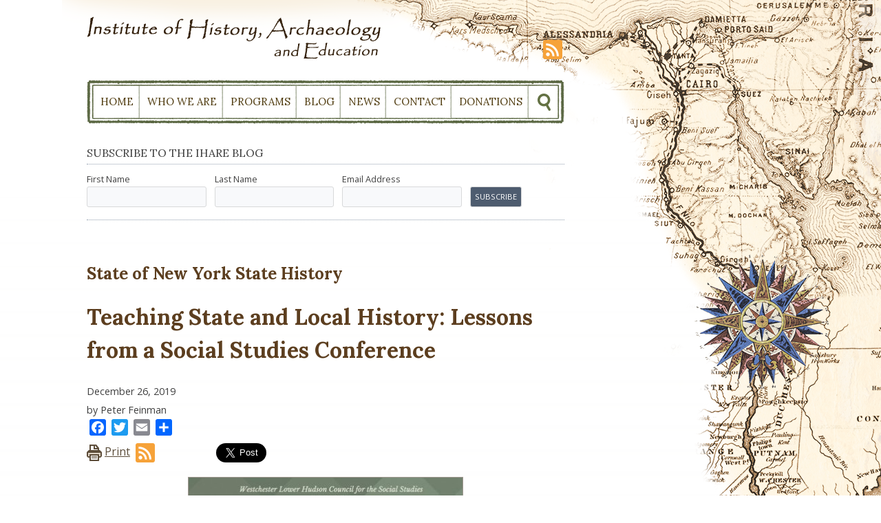

--- FILE ---
content_type: text/html; charset=UTF-8
request_url: https://ihare.org/2019/12/26/teaching-state-and-local-history-the-social-studies-conference/
body_size: 65253
content:
<!DOCTYPE html>
<html lang="en-US">
<head>
<meta charset="UTF-8">
<meta name="viewport" content="width=device-width, initial-scale=1">
<link rel="profile" href="http://gmpg.org/xfn/11">
<link rel="pingback" href="https://ihare.org/xmlrpc.php">

<link href='https://fonts.googleapis.com/css?family=Lora:400,700' rel='stylesheet' type='text/css'>
<link href='https://fonts.googleapis.com/css?family=Open+Sans:400,400italic,700,700italic' rel='stylesheet' type='text/css'>
<meta name='robots' content='index, follow, max-image-preview:large, max-snippet:-1, max-video-preview:-1' />
	<style>img:is([sizes="auto" i], [sizes^="auto," i]) { contain-intrinsic-size: 3000px 1500px }</style>
	
	<!-- This site is optimized with the Yoast SEO plugin v26.3 - https://yoast.com/wordpress/plugins/seo/ -->
	<title>State of New York State History - Teaching State and Local History: Lessons from a Social Studies Conference - IHARE</title>
	<link rel="canonical" href="https://ihare.org/2019/12/26/teaching-state-and-local-history-the-social-studies-conference/" />
	<meta property="og:locale" content="en_US" />
	<meta property="og:type" content="article" />
	<meta property="og:title" content="State of New York State History - Teaching State and Local History: Lessons from a Social Studies Conference - IHARE" />
	<meta property="og:description" content="As the year draws to a close, so does my review of the conferences I attended or would like to have attended in 2019. The final one is the annual conference of the Westchester/Lower Hudson Council for the Social Studies held on December 13 at a hotel in West Harrison in Westchester County. I am [&hellip;]" />
	<meta property="og:url" content="https://ihare.org/2019/12/26/teaching-state-and-local-history-the-social-studies-conference/" />
	<meta property="og:site_name" content="Institute of History, Archaeology, and Education" />
	<meta property="article:published_time" content="2019-12-26T22:44:33+00:00" />
	<meta property="article:modified_time" content="2019-12-27T03:52:51+00:00" />
	<meta property="og:image" content="https://ihare.org/wp-content/uploads/2019/12/wcss-2019-e1577417901774.jpg" />
	<meta property="og:image:width" content="400" />
	<meta property="og:image:height" content="506" />
	<meta property="og:image:type" content="image/jpeg" />
	<meta name="author" content="Peter Feinman" />
	<meta name="twitter:card" content="summary_large_image" />
	<meta name="twitter:label1" content="Written by" />
	<meta name="twitter:data1" content="Peter Feinman" />
	<meta name="twitter:label2" content="Est. reading time" />
	<meta name="twitter:data2" content="8 minutes" />
	<script type="application/ld+json" class="yoast-schema-graph">{"@context":"https://schema.org","@graph":[{"@type":"Article","@id":"https://ihare.org/2019/12/26/teaching-state-and-local-history-the-social-studies-conference/#article","isPartOf":{"@id":"https://ihare.org/2019/12/26/teaching-state-and-local-history-the-social-studies-conference/"},"author":{"name":"Peter Feinman","@id":"https://ihare.org/#/schema/person/70d63e04f67644b6c2624e377c7b7fcb"},"headline":"Teaching State and Local History: Lessons from a Social Studies Conference","datePublished":"2019-12-26T22:44:33+00:00","dateModified":"2019-12-27T03:52:51+00:00","mainEntityOfPage":{"@id":"https://ihare.org/2019/12/26/teaching-state-and-local-history-the-social-studies-conference/"},"wordCount":1669,"publisher":{"@id":"https://ihare.org/#organization"},"image":{"@id":"https://ihare.org/2019/12/26/teaching-state-and-local-history-the-social-studies-conference/#primaryimage"},"thumbnailUrl":"https://ihare.org/wp-content/uploads/2019/12/wcss-2019-e1577417901774.jpg","keywords":["Westchester/Lower Hudson Council for the Social Studies"],"articleSection":["State of New York State History"],"inLanguage":"en-US"},{"@type":"WebPage","@id":"https://ihare.org/2019/12/26/teaching-state-and-local-history-the-social-studies-conference/","url":"https://ihare.org/2019/12/26/teaching-state-and-local-history-the-social-studies-conference/","name":"State of New York State History - Teaching State and Local History: Lessons from a Social Studies Conference - IHARE","isPartOf":{"@id":"https://ihare.org/#website"},"primaryImageOfPage":{"@id":"https://ihare.org/2019/12/26/teaching-state-and-local-history-the-social-studies-conference/#primaryimage"},"image":{"@id":"https://ihare.org/2019/12/26/teaching-state-and-local-history-the-social-studies-conference/#primaryimage"},"thumbnailUrl":"https://ihare.org/wp-content/uploads/2019/12/wcss-2019-e1577417901774.jpg","datePublished":"2019-12-26T22:44:33+00:00","dateModified":"2019-12-27T03:52:51+00:00","breadcrumb":{"@id":"https://ihare.org/2019/12/26/teaching-state-and-local-history-the-social-studies-conference/#breadcrumb"},"inLanguage":"en-US","potentialAction":[{"@type":"ReadAction","target":["https://ihare.org/2019/12/26/teaching-state-and-local-history-the-social-studies-conference/"]}]},{"@type":"ImageObject","inLanguage":"en-US","@id":"https://ihare.org/2019/12/26/teaching-state-and-local-history-the-social-studies-conference/#primaryimage","url":"https://ihare.org/wp-content/uploads/2019/12/wcss-2019-e1577417901774.jpg","contentUrl":"https://ihare.org/wp-content/uploads/2019/12/wcss-2019-e1577417901774.jpg","width":400,"height":506},{"@type":"BreadcrumbList","@id":"https://ihare.org/2019/12/26/teaching-state-and-local-history-the-social-studies-conference/#breadcrumb","itemListElement":[{"@type":"ListItem","position":1,"name":"Home","item":"https://ihare.org/"},{"@type":"ListItem","position":2,"name":"IHARE Blog","item":"https://ihare.org/blog/"},{"@type":"ListItem","position":3,"name":"Teaching State and Local History: Lessons from a Social Studies Conference"}]},{"@type":"WebSite","@id":"https://ihare.org/#website","url":"https://ihare.org/","name":"Institute of History, Archaeology, and Education","description":"IHARE - Teacherhostels, History and Archaeology Programs","publisher":{"@id":"https://ihare.org/#organization"},"potentialAction":[{"@type":"SearchAction","target":{"@type":"EntryPoint","urlTemplate":"https://ihare.org/?s={search_term_string}"},"query-input":{"@type":"PropertyValueSpecification","valueRequired":true,"valueName":"search_term_string"}}],"inLanguage":"en-US"},{"@type":"Organization","@id":"https://ihare.org/#organization","name":"Institute of History, Archaeology, and Education","url":"https://ihare.org/","logo":{"@type":"ImageObject","inLanguage":"en-US","@id":"https://ihare.org/#/schema/logo/image/","url":"https://ihare.org/wp-content/uploads/2016/08/IHARE_logo_blog.png","contentUrl":"https://ihare.org/wp-content/uploads/2016/08/IHARE_logo_blog.png","width":800,"height":95,"caption":"Institute of History, Archaeology, and Education"},"image":{"@id":"https://ihare.org/#/schema/logo/image/"}},{"@type":"Person","@id":"https://ihare.org/#/schema/person/70d63e04f67644b6c2624e377c7b7fcb","name":"Peter Feinman","image":{"@type":"ImageObject","inLanguage":"en-US","@id":"https://ihare.org/#/schema/person/image/","url":"https://secure.gravatar.com/avatar/79a325ab7ea45f1714b57fa22265738f1ae8444470097d1e47c151bcc69bc876?s=96&d=mm&r=g","contentUrl":"https://secure.gravatar.com/avatar/79a325ab7ea45f1714b57fa22265738f1ae8444470097d1e47c151bcc69bc876?s=96&d=mm&r=g","caption":"Peter Feinman"},"sameAs":["http://ihare.org/"]}]}</script>
	<!-- / Yoast SEO plugin. -->


<link rel='dns-prefetch' href='//static.addtoany.com' />
<link rel="alternate" type="application/rss+xml" title="Institute of History, Archaeology, and Education &raquo; Feed" href="https://ihare.org/feed/" />
<link rel="alternate" type="application/rss+xml" title="Institute of History, Archaeology, and Education &raquo; Comments Feed" href="https://ihare.org/comments/feed/" />
<link rel="alternate" type="application/rss+xml" title="Institute of History, Archaeology, and Education &raquo; Teaching State and Local History: Lessons from a Social Studies Conference Comments Feed" href="https://ihare.org/2019/12/26/teaching-state-and-local-history-the-social-studies-conference/feed/" />
<script type="text/javascript">
/* <![CDATA[ */
window._wpemojiSettings = {"baseUrl":"https:\/\/s.w.org\/images\/core\/emoji\/16.0.1\/72x72\/","ext":".png","svgUrl":"https:\/\/s.w.org\/images\/core\/emoji\/16.0.1\/svg\/","svgExt":".svg","source":{"concatemoji":"https:\/\/ihare.org\/wp-includes\/js\/wp-emoji-release.min.js?ver=6.8.3"}};
/*! This file is auto-generated */
!function(s,n){var o,i,e;function c(e){try{var t={supportTests:e,timestamp:(new Date).valueOf()};sessionStorage.setItem(o,JSON.stringify(t))}catch(e){}}function p(e,t,n){e.clearRect(0,0,e.canvas.width,e.canvas.height),e.fillText(t,0,0);var t=new Uint32Array(e.getImageData(0,0,e.canvas.width,e.canvas.height).data),a=(e.clearRect(0,0,e.canvas.width,e.canvas.height),e.fillText(n,0,0),new Uint32Array(e.getImageData(0,0,e.canvas.width,e.canvas.height).data));return t.every(function(e,t){return e===a[t]})}function u(e,t){e.clearRect(0,0,e.canvas.width,e.canvas.height),e.fillText(t,0,0);for(var n=e.getImageData(16,16,1,1),a=0;a<n.data.length;a++)if(0!==n.data[a])return!1;return!0}function f(e,t,n,a){switch(t){case"flag":return n(e,"\ud83c\udff3\ufe0f\u200d\u26a7\ufe0f","\ud83c\udff3\ufe0f\u200b\u26a7\ufe0f")?!1:!n(e,"\ud83c\udde8\ud83c\uddf6","\ud83c\udde8\u200b\ud83c\uddf6")&&!n(e,"\ud83c\udff4\udb40\udc67\udb40\udc62\udb40\udc65\udb40\udc6e\udb40\udc67\udb40\udc7f","\ud83c\udff4\u200b\udb40\udc67\u200b\udb40\udc62\u200b\udb40\udc65\u200b\udb40\udc6e\u200b\udb40\udc67\u200b\udb40\udc7f");case"emoji":return!a(e,"\ud83e\udedf")}return!1}function g(e,t,n,a){var r="undefined"!=typeof WorkerGlobalScope&&self instanceof WorkerGlobalScope?new OffscreenCanvas(300,150):s.createElement("canvas"),o=r.getContext("2d",{willReadFrequently:!0}),i=(o.textBaseline="top",o.font="600 32px Arial",{});return e.forEach(function(e){i[e]=t(o,e,n,a)}),i}function t(e){var t=s.createElement("script");t.src=e,t.defer=!0,s.head.appendChild(t)}"undefined"!=typeof Promise&&(o="wpEmojiSettingsSupports",i=["flag","emoji"],n.supports={everything:!0,everythingExceptFlag:!0},e=new Promise(function(e){s.addEventListener("DOMContentLoaded",e,{once:!0})}),new Promise(function(t){var n=function(){try{var e=JSON.parse(sessionStorage.getItem(o));if("object"==typeof e&&"number"==typeof e.timestamp&&(new Date).valueOf()<e.timestamp+604800&&"object"==typeof e.supportTests)return e.supportTests}catch(e){}return null}();if(!n){if("undefined"!=typeof Worker&&"undefined"!=typeof OffscreenCanvas&&"undefined"!=typeof URL&&URL.createObjectURL&&"undefined"!=typeof Blob)try{var e="postMessage("+g.toString()+"("+[JSON.stringify(i),f.toString(),p.toString(),u.toString()].join(",")+"));",a=new Blob([e],{type:"text/javascript"}),r=new Worker(URL.createObjectURL(a),{name:"wpTestEmojiSupports"});return void(r.onmessage=function(e){c(n=e.data),r.terminate(),t(n)})}catch(e){}c(n=g(i,f,p,u))}t(n)}).then(function(e){for(var t in e)n.supports[t]=e[t],n.supports.everything=n.supports.everything&&n.supports[t],"flag"!==t&&(n.supports.everythingExceptFlag=n.supports.everythingExceptFlag&&n.supports[t]);n.supports.everythingExceptFlag=n.supports.everythingExceptFlag&&!n.supports.flag,n.DOMReady=!1,n.readyCallback=function(){n.DOMReady=!0}}).then(function(){return e}).then(function(){var e;n.supports.everything||(n.readyCallback(),(e=n.source||{}).concatemoji?t(e.concatemoji):e.wpemoji&&e.twemoji&&(t(e.twemoji),t(e.wpemoji)))}))}((window,document),window._wpemojiSettings);
/* ]]> */
</script>
<style id='wp-emoji-styles-inline-css' type='text/css'>

	img.wp-smiley, img.emoji {
		display: inline !important;
		border: none !important;
		box-shadow: none !important;
		height: 1em !important;
		width: 1em !important;
		margin: 0 0.07em !important;
		vertical-align: -0.1em !important;
		background: none !important;
		padding: 0 !important;
	}
</style>
<link rel='stylesheet' id='wp-block-library-css' href='https://ihare.org/wp-includes/css/dist/block-library/style.min.css?ver=6.8.3' type='text/css' media='all' />
<style id='classic-theme-styles-inline-css' type='text/css'>
/*! This file is auto-generated */
.wp-block-button__link{color:#fff;background-color:#32373c;border-radius:9999px;box-shadow:none;text-decoration:none;padding:calc(.667em + 2px) calc(1.333em + 2px);font-size:1.125em}.wp-block-file__button{background:#32373c;color:#fff;text-decoration:none}
</style>
<link rel='stylesheet' id='quotescollection-block-quotes-css' href='https://ihare.org/wp-content/plugins/quotes-collection/blocks/quotes/style.css?ver=1551896963' type='text/css' media='all' />
<link rel='stylesheet' id='quotescollection-block-random-quote-css' href='https://ihare.org/wp-content/plugins/quotes-collection/blocks/random-quote/style.css?ver=1551896963' type='text/css' media='all' />
<style id='global-styles-inline-css' type='text/css'>
:root{--wp--preset--aspect-ratio--square: 1;--wp--preset--aspect-ratio--4-3: 4/3;--wp--preset--aspect-ratio--3-4: 3/4;--wp--preset--aspect-ratio--3-2: 3/2;--wp--preset--aspect-ratio--2-3: 2/3;--wp--preset--aspect-ratio--16-9: 16/9;--wp--preset--aspect-ratio--9-16: 9/16;--wp--preset--color--black: #000000;--wp--preset--color--cyan-bluish-gray: #abb8c3;--wp--preset--color--white: #ffffff;--wp--preset--color--pale-pink: #f78da7;--wp--preset--color--vivid-red: #cf2e2e;--wp--preset--color--luminous-vivid-orange: #ff6900;--wp--preset--color--luminous-vivid-amber: #fcb900;--wp--preset--color--light-green-cyan: #7bdcb5;--wp--preset--color--vivid-green-cyan: #00d084;--wp--preset--color--pale-cyan-blue: #8ed1fc;--wp--preset--color--vivid-cyan-blue: #0693e3;--wp--preset--color--vivid-purple: #9b51e0;--wp--preset--gradient--vivid-cyan-blue-to-vivid-purple: linear-gradient(135deg,rgba(6,147,227,1) 0%,rgb(155,81,224) 100%);--wp--preset--gradient--light-green-cyan-to-vivid-green-cyan: linear-gradient(135deg,rgb(122,220,180) 0%,rgb(0,208,130) 100%);--wp--preset--gradient--luminous-vivid-amber-to-luminous-vivid-orange: linear-gradient(135deg,rgba(252,185,0,1) 0%,rgba(255,105,0,1) 100%);--wp--preset--gradient--luminous-vivid-orange-to-vivid-red: linear-gradient(135deg,rgba(255,105,0,1) 0%,rgb(207,46,46) 100%);--wp--preset--gradient--very-light-gray-to-cyan-bluish-gray: linear-gradient(135deg,rgb(238,238,238) 0%,rgb(169,184,195) 100%);--wp--preset--gradient--cool-to-warm-spectrum: linear-gradient(135deg,rgb(74,234,220) 0%,rgb(151,120,209) 20%,rgb(207,42,186) 40%,rgb(238,44,130) 60%,rgb(251,105,98) 80%,rgb(254,248,76) 100%);--wp--preset--gradient--blush-light-purple: linear-gradient(135deg,rgb(255,206,236) 0%,rgb(152,150,240) 100%);--wp--preset--gradient--blush-bordeaux: linear-gradient(135deg,rgb(254,205,165) 0%,rgb(254,45,45) 50%,rgb(107,0,62) 100%);--wp--preset--gradient--luminous-dusk: linear-gradient(135deg,rgb(255,203,112) 0%,rgb(199,81,192) 50%,rgb(65,88,208) 100%);--wp--preset--gradient--pale-ocean: linear-gradient(135deg,rgb(255,245,203) 0%,rgb(182,227,212) 50%,rgb(51,167,181) 100%);--wp--preset--gradient--electric-grass: linear-gradient(135deg,rgb(202,248,128) 0%,rgb(113,206,126) 100%);--wp--preset--gradient--midnight: linear-gradient(135deg,rgb(2,3,129) 0%,rgb(40,116,252) 100%);--wp--preset--font-size--small: 13px;--wp--preset--font-size--medium: 20px;--wp--preset--font-size--large: 36px;--wp--preset--font-size--x-large: 42px;--wp--preset--spacing--20: 0.44rem;--wp--preset--spacing--30: 0.67rem;--wp--preset--spacing--40: 1rem;--wp--preset--spacing--50: 1.5rem;--wp--preset--spacing--60: 2.25rem;--wp--preset--spacing--70: 3.38rem;--wp--preset--spacing--80: 5.06rem;--wp--preset--shadow--natural: 6px 6px 9px rgba(0, 0, 0, 0.2);--wp--preset--shadow--deep: 12px 12px 50px rgba(0, 0, 0, 0.4);--wp--preset--shadow--sharp: 6px 6px 0px rgba(0, 0, 0, 0.2);--wp--preset--shadow--outlined: 6px 6px 0px -3px rgba(255, 255, 255, 1), 6px 6px rgba(0, 0, 0, 1);--wp--preset--shadow--crisp: 6px 6px 0px rgba(0, 0, 0, 1);}:where(.is-layout-flex){gap: 0.5em;}:where(.is-layout-grid){gap: 0.5em;}body .is-layout-flex{display: flex;}.is-layout-flex{flex-wrap: wrap;align-items: center;}.is-layout-flex > :is(*, div){margin: 0;}body .is-layout-grid{display: grid;}.is-layout-grid > :is(*, div){margin: 0;}:where(.wp-block-columns.is-layout-flex){gap: 2em;}:where(.wp-block-columns.is-layout-grid){gap: 2em;}:where(.wp-block-post-template.is-layout-flex){gap: 1.25em;}:where(.wp-block-post-template.is-layout-grid){gap: 1.25em;}.has-black-color{color: var(--wp--preset--color--black) !important;}.has-cyan-bluish-gray-color{color: var(--wp--preset--color--cyan-bluish-gray) !important;}.has-white-color{color: var(--wp--preset--color--white) !important;}.has-pale-pink-color{color: var(--wp--preset--color--pale-pink) !important;}.has-vivid-red-color{color: var(--wp--preset--color--vivid-red) !important;}.has-luminous-vivid-orange-color{color: var(--wp--preset--color--luminous-vivid-orange) !important;}.has-luminous-vivid-amber-color{color: var(--wp--preset--color--luminous-vivid-amber) !important;}.has-light-green-cyan-color{color: var(--wp--preset--color--light-green-cyan) !important;}.has-vivid-green-cyan-color{color: var(--wp--preset--color--vivid-green-cyan) !important;}.has-pale-cyan-blue-color{color: var(--wp--preset--color--pale-cyan-blue) !important;}.has-vivid-cyan-blue-color{color: var(--wp--preset--color--vivid-cyan-blue) !important;}.has-vivid-purple-color{color: var(--wp--preset--color--vivid-purple) !important;}.has-black-background-color{background-color: var(--wp--preset--color--black) !important;}.has-cyan-bluish-gray-background-color{background-color: var(--wp--preset--color--cyan-bluish-gray) !important;}.has-white-background-color{background-color: var(--wp--preset--color--white) !important;}.has-pale-pink-background-color{background-color: var(--wp--preset--color--pale-pink) !important;}.has-vivid-red-background-color{background-color: var(--wp--preset--color--vivid-red) !important;}.has-luminous-vivid-orange-background-color{background-color: var(--wp--preset--color--luminous-vivid-orange) !important;}.has-luminous-vivid-amber-background-color{background-color: var(--wp--preset--color--luminous-vivid-amber) !important;}.has-light-green-cyan-background-color{background-color: var(--wp--preset--color--light-green-cyan) !important;}.has-vivid-green-cyan-background-color{background-color: var(--wp--preset--color--vivid-green-cyan) !important;}.has-pale-cyan-blue-background-color{background-color: var(--wp--preset--color--pale-cyan-blue) !important;}.has-vivid-cyan-blue-background-color{background-color: var(--wp--preset--color--vivid-cyan-blue) !important;}.has-vivid-purple-background-color{background-color: var(--wp--preset--color--vivid-purple) !important;}.has-black-border-color{border-color: var(--wp--preset--color--black) !important;}.has-cyan-bluish-gray-border-color{border-color: var(--wp--preset--color--cyan-bluish-gray) !important;}.has-white-border-color{border-color: var(--wp--preset--color--white) !important;}.has-pale-pink-border-color{border-color: var(--wp--preset--color--pale-pink) !important;}.has-vivid-red-border-color{border-color: var(--wp--preset--color--vivid-red) !important;}.has-luminous-vivid-orange-border-color{border-color: var(--wp--preset--color--luminous-vivid-orange) !important;}.has-luminous-vivid-amber-border-color{border-color: var(--wp--preset--color--luminous-vivid-amber) !important;}.has-light-green-cyan-border-color{border-color: var(--wp--preset--color--light-green-cyan) !important;}.has-vivid-green-cyan-border-color{border-color: var(--wp--preset--color--vivid-green-cyan) !important;}.has-pale-cyan-blue-border-color{border-color: var(--wp--preset--color--pale-cyan-blue) !important;}.has-vivid-cyan-blue-border-color{border-color: var(--wp--preset--color--vivid-cyan-blue) !important;}.has-vivid-purple-border-color{border-color: var(--wp--preset--color--vivid-purple) !important;}.has-vivid-cyan-blue-to-vivid-purple-gradient-background{background: var(--wp--preset--gradient--vivid-cyan-blue-to-vivid-purple) !important;}.has-light-green-cyan-to-vivid-green-cyan-gradient-background{background: var(--wp--preset--gradient--light-green-cyan-to-vivid-green-cyan) !important;}.has-luminous-vivid-amber-to-luminous-vivid-orange-gradient-background{background: var(--wp--preset--gradient--luminous-vivid-amber-to-luminous-vivid-orange) !important;}.has-luminous-vivid-orange-to-vivid-red-gradient-background{background: var(--wp--preset--gradient--luminous-vivid-orange-to-vivid-red) !important;}.has-very-light-gray-to-cyan-bluish-gray-gradient-background{background: var(--wp--preset--gradient--very-light-gray-to-cyan-bluish-gray) !important;}.has-cool-to-warm-spectrum-gradient-background{background: var(--wp--preset--gradient--cool-to-warm-spectrum) !important;}.has-blush-light-purple-gradient-background{background: var(--wp--preset--gradient--blush-light-purple) !important;}.has-blush-bordeaux-gradient-background{background: var(--wp--preset--gradient--blush-bordeaux) !important;}.has-luminous-dusk-gradient-background{background: var(--wp--preset--gradient--luminous-dusk) !important;}.has-pale-ocean-gradient-background{background: var(--wp--preset--gradient--pale-ocean) !important;}.has-electric-grass-gradient-background{background: var(--wp--preset--gradient--electric-grass) !important;}.has-midnight-gradient-background{background: var(--wp--preset--gradient--midnight) !important;}.has-small-font-size{font-size: var(--wp--preset--font-size--small) !important;}.has-medium-font-size{font-size: var(--wp--preset--font-size--medium) !important;}.has-large-font-size{font-size: var(--wp--preset--font-size--large) !important;}.has-x-large-font-size{font-size: var(--wp--preset--font-size--x-large) !important;}
:where(.wp-block-post-template.is-layout-flex){gap: 1.25em;}:where(.wp-block-post-template.is-layout-grid){gap: 1.25em;}
:where(.wp-block-columns.is-layout-flex){gap: 2em;}:where(.wp-block-columns.is-layout-grid){gap: 2em;}
:root :where(.wp-block-pullquote){font-size: 1.5em;line-height: 1.6;}
</style>
<link rel='stylesheet' id='contact-form-7-css' href='https://ihare.org/wp-content/plugins/contact-form-7/includes/css/styles.css?ver=6.1.3' type='text/css' media='all' />
<link rel='stylesheet' id='quotescollection-css' href='https://ihare.org/wp-content/plugins/quotes-collection/css/quotes-collection.css?ver=2.5.2' type='text/css' media='all' />
<link rel='stylesheet' id='ihare-style-css' href='https://ihare.org/wp-content/themes/ihare/style.css?ver=6.8.3' type='text/css' media='all' />
<link rel='stylesheet' id='msl-main-css' href='https://ihare.org/wp-content/plugins/master-slider/public/assets/css/masterslider.main.css?ver=3.11.0' type='text/css' media='all' />
<link rel='stylesheet' id='msl-custom-css' href='https://ihare.org/wp-content/uploads/master-slider/custom.css?ver=8.3' type='text/css' media='all' />
<link rel='stylesheet' id='addtoany-css' href='https://ihare.org/wp-content/plugins/add-to-any/addtoany.min.css?ver=1.16' type='text/css' media='all' />
<script type="text/javascript" id="addtoany-core-js-before">
/* <![CDATA[ */
window.a2a_config=window.a2a_config||{};a2a_config.callbacks=[];a2a_config.overlays=[];a2a_config.templates={};
/* ]]> */
</script>
<script type="text/javascript" defer src="https://static.addtoany.com/menu/page.js" id="addtoany-core-js"></script>
<script type="text/javascript" src="https://ihare.org/wp-includes/js/jquery/jquery.min.js?ver=3.7.1" id="jquery-core-js"></script>
<script type="text/javascript" src="https://ihare.org/wp-includes/js/jquery/jquery-migrate.min.js?ver=3.4.1" id="jquery-migrate-js"></script>
<script type="text/javascript" defer src="https://ihare.org/wp-content/plugins/add-to-any/addtoany.min.js?ver=1.1" id="addtoany-jquery-js"></script>
<script type="text/javascript" id="quotescollection-js-extra">
/* <![CDATA[ */
var quotescollectionAjax = {"ajaxUrl":"https:\/\/ihare.org\/wp-admin\/admin-ajax.php","nonce":"73685f57ce","nextQuote":"Next quote \u00bb","loading":"Loading...","error":"Error getting quote","autoRefreshMax":"20","autoRefreshCount":"0"};
/* ]]> */
</script>
<script type="text/javascript" src="https://ihare.org/wp-content/plugins/quotes-collection/js/quotes-collection.js?ver=2.5.2" id="quotescollection-js"></script>
<link rel="https://api.w.org/" href="https://ihare.org/wp-json/" /><link rel="alternate" title="JSON" type="application/json" href="https://ihare.org/wp-json/wp/v2/posts/20535" /><link rel="EditURI" type="application/rsd+xml" title="RSD" href="https://ihare.org/xmlrpc.php?rsd" />
<meta name="generator" content="WordPress 6.8.3" />
<link rel='shortlink' href='https://ihare.org/?p=20535' />
<link rel="alternate" title="oEmbed (JSON)" type="application/json+oembed" href="https://ihare.org/wp-json/oembed/1.0/embed?url=https%3A%2F%2Fihare.org%2F2019%2F12%2F26%2Fteaching-state-and-local-history-the-social-studies-conference%2F" />
<link rel="alternate" title="oEmbed (XML)" type="text/xml+oembed" href="https://ihare.org/wp-json/oembed/1.0/embed?url=https%3A%2F%2Fihare.org%2F2019%2F12%2F26%2Fteaching-state-and-local-history-the-social-studies-conference%2F&#038;format=xml" />
<script>var ms_grabbing_curosr = 'https://ihare.org/wp-content/plugins/master-slider/public/assets/css/common/grabbing.cur', ms_grab_curosr = 'https://ihare.org/wp-content/plugins/master-slider/public/assets/css/common/grab.cur';</script>
<meta name="generator" content="MasterSlider 3.11.0 - Responsive Touch Image Slider | avt.li/msf" />
<link rel="stylesheet" href="https://ihare.org/wp-content/themes/ihare/print.css"  type="text/css" media="print" />
<script type='text/javascript' src='https://ihare.org/wp-content/themes/ihare/js/jquery.matchHeight.js'></script>
</head>

<body class="wp-singular post-template-default single single-post postid-20535 single-format-standard wp-theme-ihare _masterslider _ms_version_3.11.0">
<div id="bg_map"><img src="https://ihare.org/wp-content/themes/ihare/images/bg_map.png" /></div>
<div id="page" class="site">
	<a class="skip-link screen-reader-text" href="#main">Skip to content</a>

	<header id="masthead" class="site-header" role="banner">
		<div class="site-branding">
							<p class="site-title"><a href="https://ihare.org/" rel="home"><img src="https://ihare.org/wp-content/themes/ihare/images/logo.png" alt="Institute of History, Archaeology, and Education" /></a></p>
							<p class="site-description">IHARE &#8211; Teacherhostels, History and Archaeology Programs</p>
						<ul class="icon-rss">
				<li><a href="/feed/" target="_blank"><img src="https://ihare.org/wp-content/themes/ihare/images/icon-rss.png" alt="RSS"></a></li>
				<!--<li><iframe src="https://www.facebook.com/plugins/share_button.php?href=&layout=button&size=large&mobile_iframe=true&appId=1214488035247548&width=73&height=28" width="73" height="28" style="border:none;overflow:hidden" scrolling="no" frameborder="0" allowTransparency="true"></iframe></li>
				<li><iframe src="https://platform.twitter.com/widgets/tweet_button.html?size=l&url=" width="76" height="28" title="Twitter Tweet Button" style="border: 0; overflow: hidden;" scrolling="no"></iframe></li>-->
			</ul>
		</div><!-- .site-branding -->

		<nav id="site-navigation" class="main-navigation" role="navigation">
			<button class="menu-toggle" aria-controls="primary-menu" aria-expanded="false">Primary Menu</button>
			<div class="menu-main-container"><ul id="primary-menu" class="menu"><li id="menu-item-8" class="menu-item menu-item-type-post_type menu-item-object-page menu-item-home menu-item-8"><a href="https://ihare.org/">Home</a></li>
<li id="menu-item-13" class="menu-item menu-item-type-post_type menu-item-object-page menu-item-has-children menu-item-13"><a href="https://ihare.org/about/">Who We Are</a>
<ul class="sub-menu">
	<li id="menu-item-49" class="menu-item menu-item-type-post_type menu-item-object-page menu-item-49"><a href="https://ihare.org/about/">Mission Statement</a></li>
	<li id="menu-item-51" class="menu-item menu-item-type-post_type menu-item-object-page menu-item-51"><a href="https://ihare.org/about/staff/">Staff</a></li>
	<li id="menu-item-50" class="menu-item menu-item-type-post_type menu-item-object-page menu-item-50"><a href="https://ihare.org/about/participants/">Participating Organizations in Teacherhostels™/ Historyhostels</a></li>
</ul>
</li>
<li id="menu-item-228" class="menu-item menu-item-type-post_type menu-item-object-page menu-item-has-children menu-item-228"><a href="https://ihare.org/programs/">Programs</a>
<ul class="sub-menu">
	<li id="menu-item-439" class="menu-item menu-item-type-post_type menu-item-object-page menu-item-439"><a href="https://ihare.org/programs/">Overview</a></li>
	<li id="menu-item-18392" class="menu-item menu-item-type-taxonomy menu-item-object-sc_event_category menu-item-18392"><a href="https://ihare.org/events/category/adults/">Adult Education</a></li>
	<li id="menu-item-18393" class="menu-item menu-item-type-taxonomy menu-item-object-sc_event_category menu-item-18393"><a href="https://ihare.org/events/category/k12/">K-12 Programs</a></li>
	<li id="menu-item-18391" class="menu-item menu-item-type-taxonomy menu-item-object-sc_event_category menu-item-18391"><a href="https://ihare.org/events/category/public/">Public Programs</a></li>
	<li id="menu-item-18390" class="menu-item menu-item-type-taxonomy menu-item-object-sc_event_category menu-item-18390"><a href="https://ihare.org/events/category/teachers/">Teacherhostel™</a></li>
	<li id="menu-item-19009" class="menu-item menu-item-type-taxonomy menu-item-object-sc_event_category menu-item-19009"><a href="https://ihare.org/events/category/basny/">BASNY Lecture Series</a></li>
	<li id="menu-item-328" class="menu-item menu-item-type-post_type menu-item-object-page menu-item-328"><a href="https://ihare.org/archive/">Program Archive</a></li>
</ul>
</li>
<li id="menu-item-24" class="menu-item menu-item-type-post_type menu-item-object-page current_page_parent menu-item-has-children menu-item-24"><a href="https://ihare.org/blog/">Blog</a>
<ul class="sub-menu">
	<li id="menu-item-19122" class="menu-item menu-item-type-taxonomy menu-item-object-category current-post-ancestor current-menu-parent current-post-parent menu-item-19122"><a href="https://ihare.org/category/ny/">State of New York State History</a></li>
	<li id="menu-item-19123" class="menu-item menu-item-type-taxonomy menu-item-object-category menu-item-19123"><a href="https://ihare.org/category/usa/">State of American History, Civics, and Politics</a></li>
	<li id="menu-item-19124" class="menu-item menu-item-type-taxonomy menu-item-object-category menu-item-19124"><a href="https://ihare.org/category/biblical/">Biblical Archaeology and Literature</a></li>
	<li id="menu-item-19159" class="menu-item menu-item-type-taxonomy menu-item-object-category menu-item-19159"><a href="https://ihare.org/category/video/">Video</a></li>
</ul>
</li>
<li id="menu-item-201" class="menu-item menu-item-type-custom menu-item-object-custom menu-item-has-children menu-item-201"><a href="https://ihare.org/news">News</a>
<ul class="sub-menu">
	<li id="menu-item-18394" class="menu-item menu-item-type-taxonomy menu-item-object-newscat menu-item-18394"><a href="https://ihare.org/newscat/newsletter/">Newsletters &#8211; Archives</a></li>
	<li id="menu-item-18395" class="menu-item menu-item-type-taxonomy menu-item-object-newscat menu-item-18395"><a href="https://ihare.org/newscat/pr/">Press Releases &#8211; Archives</a></li>
</ul>
</li>
<li id="menu-item-27" class="menu-item menu-item-type-post_type menu-item-object-page menu-item-27"><a href="https://ihare.org/contact/">Contact</a></li>
<li id="menu-item-413" class="menu-item menu-item-type-post_type menu-item-object-page menu-item-413"><a href="https://ihare.org/donate/">Donations</a></li>
<li id="menu-item-19363" class="mobile-rss menu-item menu-item-type-custom menu-item-object-custom menu-item-19363"><a target="_blank" href="https://ihare.org/feed/">RSS</a></li>
<li class='searchbox'><img src='https://ihare.org/wp-content/themes/ihare/images/bt_search.png' /><form role='search' method='get' class='search-form' action='/'>
				<label>
					<span class='screen-reader-text'>Search for:</span>
					<input type='search' class='search-field' placeholder='Search &hellip;' value='' name='s' title='Search for:' />
				</label>
				<input type='submit' class='search-submit' value='Search' />
			</form></li></ul></div>		</nav><!-- #site-navigation -->
		<div class="search_mobile"></div>
	</header><!-- #masthead -->

	<div id="content" class="site-content">

	<div id="primary" class="content-area">
		<main id="main" class="site-main" role="main">
		
		<!-- Begin MailChimp Signup Form -->
<div id="mc_embed_signup">
<form action="//ihare.us14.list-manage.com/subscribe/post?u=caecf23b68658f6ec3c01eb9d&amp;id=bb76e5248e" method="post" id="mc-embedded-subscribe-form" name="mc-embedded-subscribe-form" class="validate" target="_blank" novalidate>
    <div id="mc_embed_signup_scroll">
	<p>Subscribe to the IHARE Blog</p>
<div class="mc-field-group">
	<label for="mce-FNAME">First Name </label>
	<input type="text" value="" name="FNAME" class="" id="mce-FNAME">
</div>
<div class="mc-field-group">
	<label for="mce-LNAME">Last Name </label>
	<input type="text" value="" name="LNAME" class="" id="mce-LNAME">
</div>
<div class="mc-field-group">
	<label for="mce-EMAIL">Email Address </label>
	<input type="email" value="" name="EMAIL" class="required email" id="mce-EMAIL">
</div>
	<div id="mce-responses" class="clear">
		<div class="response" id="mce-error-response" style="display:none"></div>
		<div class="response" id="mce-success-response" style="display:none"></div>
	</div>  
    <div style="position: absolute; left: -5000px;" aria-hidden="true"><input type="text" name="b_caecf23b68658f6ec3c01eb9d_bb76e5248e" tabindex="-1" value=""></div>
    <div class="clear"><input type="submit" value="Subscribe" name="subscribe" id="mc-embedded-subscribe" class="button"></div>
    </div>
</form>
</div>

<!--End mc_embed_signup-->		
				

		
<article id="post-20535" class="post-20535 post type-post status-publish format-standard has-post-thumbnail hentry category-ny tag-westchester-lower-hudson-council-for-the-social-studies">
	<header class="entry-header">
		<h2>State of New York State History</h2><h1 class="entry-title">Teaching State and Local History: Lessons from a Social Studies Conference</h1>		<div class="entry-meta">
		December 26, 2019<br>
		by Peter Feinman		</div><!-- .entry-meta -->
			</header><!-- .entry-header -->

	<div class="entry-content">
	
		 <div id="print_share">
	 <div class="a2a_kit a2a_kit_size_24 addtoany_list" data-a2a-url="https://ihare.org/2019/12/26/teaching-state-and-local-history-the-social-studies-conference/" data-a2a-title="Teaching State and Local History: Lessons from a Social Studies Conference"><a class="a2a_button_facebook" href="https://www.addtoany.com/add_to/facebook?linkurl=https%3A%2F%2Fihare.org%2F2019%2F12%2F26%2Fteaching-state-and-local-history-the-social-studies-conference%2F&amp;linkname=Teaching%20State%20and%20Local%20History%3A%20Lessons%20from%20a%20Social%20Studies%20Conference" title="Facebook" rel="nofollow noopener" target="_blank"></a><a class="a2a_button_twitter" href="https://www.addtoany.com/add_to/twitter?linkurl=https%3A%2F%2Fihare.org%2F2019%2F12%2F26%2Fteaching-state-and-local-history-the-social-studies-conference%2F&amp;linkname=Teaching%20State%20and%20Local%20History%3A%20Lessons%20from%20a%20Social%20Studies%20Conference" title="Twitter" rel="nofollow noopener" target="_blank"></a><a class="a2a_button_email" href="https://www.addtoany.com/add_to/email?linkurl=https%3A%2F%2Fihare.org%2F2019%2F12%2F26%2Fteaching-state-and-local-history-the-social-studies-conference%2F&amp;linkname=Teaching%20State%20and%20Local%20History%3A%20Lessons%20from%20a%20Social%20Studies%20Conference" title="Email" rel="nofollow noopener" target="_blank"></a><a class="a2a_dd addtoany_share_save addtoany_share" href="https://www.addtoany.com/share"></a></div>	 
<ul class="print-rss">
				<li><a href="javascript:window.print()"><img class="print" src="https://ihare.org/wp-content/themes/ihare/images/icon-print.png" alt="Print" id="print-button" /></a> <a href="javascript:window.print()">Print</a></li>
				<li><a href="/feed/" target="_blank"><img src="https://ihare.org/wp-content/themes/ihare/images/icon-rss.png" alt="RSS"></a></li>
				<li><iframe src="https://www.facebook.com/plugins/share_button.php?href=https://ihare.org/2019/12/26/teaching-state-and-local-history-the-social-studies-conference&layout=button&size=large&mobile_iframe=true&appId=1214488035247548&width=73&height=28" width="73" height="28" style="border:none;overflow:hidden" scrolling="no" frameborder="0" allowTransparency="true"></iframe></li>
				<li><iframe src="https://platform.twitter.com/widgets/tweet_button.html?size=l&url=https://ihare.org/2019/12/26/teaching-state-and-local-history-the-social-studies-conference" width="76" height="28" title="Twitter Tweet Button" style="border: 0; overflow: hidden;" scrolling="no"></iframe></li>
			</ul>

	</div>
	
		<figure><img width="400" height="506" src="https://ihare.org/wp-content/uploads/2019/12/wcss-2019-e1577417901774.jpg" class="attachment-full size-full wp-post-image" alt="" decoding="async" fetchpriority="high" />		<figcaption></figcaption>
</figure>

	 	
	 
	 	 
	 	
		<p>As the year draws to a close, so does my review of the conferences I attended or would like to have attended in 2019. The final one is the annual conference of the Westchester/Lower Hudson Council for the Social Studies held on December 13 at a hotel in West Harrison in Westchester County. I am on the board of this organization. In this blog I will focus on the sessions related to civics and to local history.</p>
<p><strong>CONCURENT SESSIONS I</strong></p>
<p><strong>HUDSON VALLEY AND THE CIVIL WAR</strong><br />
Rob Buccheri and Keith Reilly, Carmel School District, Putnam County</p>
<p><em>The Hudson Valley was vital for providing the manpower and manufacturing power to defeat the Confederacy. The presentation will highlight the people and places of the Hudson Valley that contributed to the cause. The presentation will also examine how the issues of the war still resonate today.</em></p>
<p>Both Rob and Keith have participated in IHARE Teacherhostels/Historyhostels and are re-enactors. They are well-traveled throughout the sites in the Hudson Valley and have offered professional development classes of their own. Unfortunately I cannot comment on what they presented since my own session was concurrent with this one. I can note that many counties have Civil War stories to tell. Just because the war was fought elsewhere does not mean there are no historical records here.</p>
<p>There were people involved who wrote letters from the battlefield and who tried to maintain life at home while their loved ones were away.</p>
<p>There were Confederate prisoners of war held in northern prisons.</p>
<p>There were draft riots.</p>
<p>There were presidential elections which should have produced newspaper coverage as well as vote totals.</p>
<p>Here is a perfect area where history organizations and schools should be working together. The Civil War is in the curriculum so why not make sure the story of your community is part of those lessons?</p>
<p><strong>NYS SENATE EDUCATION COMMITTEE UPDATE</strong></p>
<p>It just so happens that the chair of Senate Education Committee is Shelley Mayer, the State Senator of my own district. For the second year in a row, I invited her (with Board approval) to present at the conference. As best I understand, this is the only such conference she attends where she can speak directly to the social studies teachers (and probably does not any history conferences either).</p>
<p>She is keenly interested in civics. Much of her presentation was about her own efforts in support of various civic initiatives. One was for voter registration in the schools…and all the opposition to it. And yes, at times the discussion did veer off strictly social studies matters into more general education matters such as the funding of schools by the state.</p>
<p>Local history in the classroom was a topic but in New York State the Regents has more to do with setting the curriculum than the Legislature. The Regent representative for our region recently died. This led to the State Senator asking the attendees if they had had anyone they would like to nominate for the position. Appointments do have to be approved. Her preference is for someone with recent school experience. This means not someone drawing on their experience when they were a student decades ago or even a former teacher from a previous century and millennium. Rather she seeks someone who knows what is going on now in the schools.</p>
<p>My favor part of the session was when she referred to “my bill.” As regular readers of my blog know, I have taken exception to the emphasis to what has happened with slavery outside the state while ignoring what has happened inside the state. The historical organizations in the state have little material based on events in Virginia in 1619 or Texas in 1865. Therefore I have recommended a focus on what happened here: the upcoming Bicentennial of the legal end of slavery on July 4, 1827. I am pleased to say that State Senator Mayor responded favorably to that suggestion. She will be introducing a bill which I partially wrote (hence her references to “my bill” during this session) to create such a commission. I will be writing more about this in January.</p>
<p><strong>CONCURENT SESSIONS II</strong><br />
<strong><br />
ROUNDTABLE: TEACHING ABOUT IMPEACHENT</strong><br />
Mary Ellen Klock, Somers Middle School and Debbie Minchin, New Rochelle High School, Westchester</p>
<p><em>Join teachers in a discussion on how they have approached the impeachment hearings and proceedings in the middle school and high school social studies classes. Share ideas and materials that work effectively.</em></p>
<p>We are living in historic times. One day, schools and historical organizations will be looking back on this time just as we are doing to the Civil War as noted in an earlier session…or for that matter just as today in the centennial we look back on women’s suffrage. What records should municipal historical societies and historians keep about the local activity in their communities on suffrage, impeachment, or the current civil/culture war?  Since so many local newspapers have disappeared (another future blog) and so much is expressed online, the challenge for municipal historical societies and historians on how to maintain records of current events that will become historical is a great one assuming you even want to. The reality is that it often much easier to ignore the history around us than to document it. </p>
<p>In a political blog which I do not disseminate to the history lists (<a href="https://ihare.org/2019/12/05/the-gospel-according-to-rick-perry-and-the-rule-of-law/">The Gospel According to Rick Perry and the Rule of Law</a>), I referred to the Declaration of Independence as an impeachment document. We were born as a country when we itemized a list of abuses of power by King George III and voted to remove him from office over us.  I mention this because we are beginning preparations for the 250th birthday of the country and if you do not think the present circumstances will filter into discussions about the American Revolution, think again.</p>
<p>Speaking of the American Revolution…</p>
<p><strong>THE SHOT HEARD AROUND THE WORLD: ARE YOU READY FOR THE 250TH ANNIVERSARY OF THE AMERICAN REVOLUTION?</strong><br />
Joe Ryan and Bill Wienecke, Living History Education Foundation</p>
<p><em>A Living History approach to the opening shots of the American Revolution: is there a reason why? Did the technology of death and the mathematics of murder play a role in starting the Revolution? The weapons and tactics of the 18th century are key factors in what happened at Lexington Green and the Bridge at Concord.</em></p>
<p>These two people are re-enactors and Bill participated in IHARE Teacherhostels/Historyhostels before he retired as a social studies teacher from the Somers Middle School (Westchester). The Living History Education Foundation has enormous physical resources for re-enactment. It used to offer programs at sites such as Fort Ticonderoga but now is more of a school visit and local operation. I was unable to attend this session since my own presentation was at the same time.</p>
<p><strong>SLAVERY IN WETCHESTER COUNTY: FROM RYE TO PHILIPSBURG MANOR</strong></p>
<p><em>This year marks the 400th anniversary of the beginning of slavery in the British colonies. What is the Westchester story? Juneteenth commemorates an event in Texas. What about July 4, 1827? What is Westchester’s African, especially Angolan, history? Where is it in the curriculum? Let’s talk.</em></p>
<p>My own PowerPoint presentation is an outgrowth of my involvement in Westchester’s observation of the 400th anniversary of 1619. My investigations led me to realize how much more important Angola was than Ghana here. In 1685 voyage chartered by Frederick Philipse led to nine Angolans being brought ashore in the Town of Rye where I live. Most of my talk actually focused on Africa itself and its connection with Portugal. There will be a followup program on April 15, 2020, at New Rochelle High School to concentrate on events in Westchester and how to include local slavery history in the curriculum.</p>
<p><strong>CONCURENT SESSIONS III</strong></p>
<p><strong>CHOOSING SIDES AT THE START OF THE AMERICAN REVOLUTION IN WESTCHESTER COUNTY</strong><br />
Rick Forliano, Saint Paul’s National Historic Site, Eastchester Historical Society</p>
<p><em>After viewing a power point presentation consisting of recently uncovered documents, paintings, illustrations, pictures, maps, and political cartoons, participants will be asked to decide at the start of the American Revolution  whether they would be  a Patriot, Loyalist, or decide to remain neutral.</em></p>
<p>Rick also is a retired middle school social studies teacher, the Town of Eastchester historian, and part of the Westchester American Revolution 250th organization.</p>
<p>I think the informal consensus of the attendees was “Go away and don’t bother me.”  That actually was the decision of many colonists but sometimes it was hard to avoid taking sides. Here in Westchester we were known as the Neutral Zone: north of the British in New York and south of George Washington. There were a number of lesser-known battles here. Perhaps the most famous example of the three geographical regions in the County occurred when John André attempted unsuccessfully to cross from the Patriot north to the British south and was caught in between.</p>
<p>Lately we have been hearing a lot about “loyalty,” treason,” “spies,” and how they took care of such people in the old days. At some point the Supreme Court will be ruling on how much a king the office of President really is. For better and for worse, one can easily speculate based on where people stand today, where they would have stood 250 years ago. In another political blog which I did not disseminate to the history community, I broached this subject in “You’ll Be Back”: Hamilton’s King George III Got It Right.” We may be able to get through the 2020 elections without the issue of which side would you have chosen back then, but my prediction is the question may become asked more and more prominent  as the years pass. It is not only social studies teachers in the classroom who will have to deal with who would have been a Loyalist and who would have been a Patriot and how does it relate to the present political battles, it is the historical organizations as well. </p>
		
						
	</div><!-- .entry-content -->

		<footer class="entry-footer">
		<div class="cat-links">Posted in <a href="https://ihare.org/category/ny/" rel="category tag">State of New York State History</a></div><div class="tags-links">Tags:  <a href="https://ihare.org/tag/westchester-lower-hudson-council-for-the-social-studies/" rel="tag">Westchester/Lower Hudson Council for the Social Studies</a></div>	</footer><!-- .entry-footer -->
</article><!-- #post-## -->

	<nav class="navigation post-navigation" aria-label="Posts">
		<h2 class="screen-reader-text">Post navigation</h2>
		<div class="nav-links"><div class="nav-previous"><a href="https://ihare.org/2019/12/25/santa-claus-to-relocate-from-vanishing-north-pole-to-mar-a-lago/" rel="prev">Santa Claus to Relocate from Vanishing North Pole to Mar-a-Lago</a></div><div class="nav-next"><a href="https://ihare.org/2019/12/29/who-is-a-real-american-why-the-needle-has-not-moved/" rel="next">Who Is a Real American?: Why the Needle Has Not Moved</a></div></div>
	</nav>
<div id="comments" class="comments-area">

			<h2 class="comments-title">
			One thought on &ldquo;<span>Teaching State and Local History: Lessons from a Social Studies Conference</span>&rdquo;		</h2>

		
		<ol class="comment-list">
					<li id="comment-24632" class="pingback even thread-even depth-1">
			<div class="comment-body">
				Pingback: <a href="https://newyorkhistoryblog.org/2020/01/lessons-from-a-social-studies-conference/" class="url" rel="ugc external nofollow">Lessons from a Social Studies Conference - The New York History Blog</a> 			</div>
		</li><!-- #comment-## -->
		</ol><!-- .comment-list -->

		
		<p class="no-comments">Comments are closed.</p>
	
</div><!-- #comments -->

		</main><!-- #main -->
	</div><!-- #primary -->


<section id="blogposts">
<div id="blogposts_wrapper">
<h1>Latest Blog Posts</h1>
    <div class="article_wrapper">
				<article>
			<figure><a href="https://ihare.org/2025/11/13/the-war-on-history-november-2024-to-november-2025/"><img width="400" height="387" src="https://ihare.org/wp-content/uploads/2025/10/Defend-History-OAH.png" class="attachment-150 size-150 wp-post-image" alt="" decoding="async" loading="lazy" srcset="https://ihare.org/wp-content/uploads/2025/10/Defend-History-OAH.png 400w, https://ihare.org/wp-content/uploads/2025/10/Defend-History-OAH-300x290.png 300w" sizes="auto, (max-width: 400px) 100vw, 400px" /></a></figure>
			<h2><a href="https://ihare.org/2025/11/13/the-war-on-history-november-2024-to-november-2025/">The War on History: November 2024 to November 2025</a></h2>
			<div class="blogdate">November 13, 2025</div>
			<p>by Peter Feinman</p>
		</article>
			<article>
			<figure><a href="https://ihare.org/2025/10/24/trump-closes-portland-airport-to-cutoff-antifa-reinforcements/"><img width="250" height="200" src="https://ihare.org/wp-content/uploads/2025/11/Caine-Mutiny.jpg" class="attachment-150 size-150 wp-post-image" alt="" decoding="async" loading="lazy" /></a></figure>
			<h2><a href="https://ihare.org/2025/10/24/trump-closes-portland-airport-to-cutoff-antifa-reinforcements/">Trump Closes Portland Airport to Cutoff Antifa Reinforcements</a></h2>
			<div class="blogdate">October 24, 2025</div>
			<p>by Peter Feinman</p>
		</article>
			<article>
			<figure><a href="https://ihare.org/2025/10/20/the-new-york-state-250th-update/"><img width="1000" height="773" src="https://ihare.org/wp-content/uploads/2017/08/Johannes_Adam_Simon_Oertel_Pulling_Down_the_Statue_of_King_George_III_N.Y.C._ca._1859.jpg" class="attachment-150 size-150 wp-post-image" alt="" decoding="async" loading="lazy" srcset="https://ihare.org/wp-content/uploads/2017/08/Johannes_Adam_Simon_Oertel_Pulling_Down_the_Statue_of_King_George_III_N.Y.C._ca._1859.jpg 1000w, https://ihare.org/wp-content/uploads/2017/08/Johannes_Adam_Simon_Oertel_Pulling_Down_the_Statue_of_King_George_III_N.Y.C._ca._1859-300x232.jpg 300w, https://ihare.org/wp-content/uploads/2017/08/Johannes_Adam_Simon_Oertel_Pulling_Down_the_Statue_of_King_George_III_N.Y.C._ca._1859-768x594.jpg 768w, https://ihare.org/wp-content/uploads/2017/08/Johannes_Adam_Simon_Oertel_Pulling_Down_the_Statue_of_King_George_III_N.Y.C._ca._1859-550x425.jpg 550w" sizes="auto, (max-width: 1000px) 100vw, 1000px" /></a></figure>
			<h2><a href="https://ihare.org/2025/10/20/the-new-york-state-250th-update/">The New York State 250th Update</a></h2>
			<div class="blogdate">October 20, 2025</div>
			<p>by Peter Feinman</p>
		</article>
		
		
	<p><a href="/blog/">See all</a></p>
</div>
</div>
</section>



<aside id="secondary" class="widget-area" role="complementary">
<div id="secondary_wrapper">
	<section id="text-2" class="widget widget_text"><h2 class="widget-title">Contact IHARE</h2>			<div class="textwidget"><p><b>Address:</b><br />
Institute of History, Archaeology, and Education<br />
PO Box 41, Purchase, NY 10577</p>
<p><b>Phone/Fax:</b><br />
914-939-9071</p>
<p><b>Email:</b><br />
<a href="mailto:contact@ihare.org">contact@ihare.org</a></p>
</div>
		</section><section id="quotescollection-3" class="widget widget_quotescollection"><h2 class="widget-title">Quotes</h2>
<div class="quotescollection-quote-wrapper" id="w_quotescollection_3"><p>Those who control the present, control the past and those who control the past control the future.</p>
<div class="attribution">&mdash;&nbsp;<cite class="author">George Orwell</cite></div><script type="text/javascript">
var args_w_quotescollection_3 = {"instanceID":"w_quotescollection_3", "currQuoteID":7, "showAuthor":1, "showSource":0, "tags":"", "charLimit":500, "orderBy":"quote_id", "ajaxRefresh":1, "autoRefresh":5, "dynamicFetch":0, "before":"", "after":"", "beforeAttribution":"&lt;div class=\&quot;attribution\&quot;&gt;&amp;mdash;&amp;nbsp;", "afterAttribution":"&lt;/div&gt;", };quotescollectionTimer(args_w_quotescollection_3);</script>
</div></section><section id="sc_calendar_widget-2" class="widget widget_sc_calendar_widget"><h2 class="widget-title">Calendar</h2><div id="sc_calendar_wrap_widget">	<div id="sc_events_calendar_6919781279c53" class="sc_events_calendar sc_small">
		<div id="sc_events_calendar_head" class="sc_clearfix">
						<form id="sc_event_select" class="sc_events_form" method="POST" action="#sc_events_calendar_691978127a03c">
				<label for="sc_month" style="display:none">Month</label>
				<select class="sc_month" name="sc_month" id="sc_month">
				  <option value="1" >January</option><option value="2" >February</option><option value="3" >March</option><option value="4" >April</option><option value="5" >May</option><option value="6" >June</option><option value="7" >July</option><option value="8" >August</option><option value="9" >September</option><option value="10" >October</option><option value="11"  selected='selected'>November</option><option value="12" >December</option>				</select>
				<label for="sc_year" style="display:none">Year</label>
				<select class="sc_year" name="sc_year" id="sc_year">
					<option value="2024" >2024</option><option value="2025"  selected='selected'>2025</option><option value="2026" >2026</option><option value="2027" >2027</option><option value="2028" >2028</option><option value="2029" >2029</option>				</select>
				<select  name='sc_category' id='sc_category' class='postform'>
	<option value='0' selected='selected'>All Categories</option>
	<option value='-1'>No Categories</option>
	<option class="level-0" value="public">Public Programs</option>
	<option class="level-0" value="teachers">Teacherhostel™</option>
	<option class="level-0" value="adults">Adult Education</option>
	<option class="level-0" value="k12">K-12 Programs</option>
	<option class="level-0" value="basny">BASNY Lecture Series</option>
	<option class="level-0" value="trips">Trips</option>
</select>
				<input id="sc_submit" type="submit" class="sc_calendar_submit" value="Go"/>
				<input type="hidden" name="action" value="sc_load_calendar"/>
				<input type="hidden" name="category" value="0"/>
				<input name="sc_nonce" type="hidden" value="b3121252f5" />
				<input type="hidden" name="type" value="month" />
				<input type="hidden" name="sc_calendar_size" value="small"/>			</form>
					</div><!--end #sc_events_calendar_head-->
		<div id="sc_calendar">
			<table cellpadding="0" cellspacing="0" class="calendar sc-table"><tr class="calendar-row"><th class="calendar-day-head">S</th><th class="calendar-day-head">M</th><th class="calendar-day-head">T</th><th class="calendar-day-head">W</th><th class="calendar-day-head">T</th><th class="calendar-day-head">F</th><th class="calendar-day-head">S</th></tr><tr class="calendar-row"><td class="calendar-day-np" valign="top"></td><td class="calendar-day-np" valign="top"></td><td class="calendar-day-np" valign="top"></td><td class="calendar-day-np" valign="top"></td><td class="calendar-day-np" valign="top"></td><td class="calendar-day-np" valign="top"></td><td class="calendar-day " valign="top"><div class="sc_day_div"><div class="day-number day-1">1</div></div></td></tr><tr class="calendar-row"><td class="calendar-day " valign="top"><div class="sc_day_div"><div class="day-number day-2">2</div></div></td><td class="calendar-day " valign="top"><div class="sc_day_div"><div class="day-number day-3">3</div></div></td><td class="calendar-day " valign="top"><div class="sc_day_div"><div class="day-number day-4">4</div></div></td><td class="calendar-day " valign="top"><div class="sc_day_div"><div class="day-number day-5">5</div></div></td><td class="calendar-day " valign="top"><div class="sc_day_div"><div class="day-number day-6">6</div></div></td><td class="calendar-day " valign="top"><div class="sc_day_div"><div class="day-number day-7">7</div></div></td><td class="calendar-day " valign="top"><div class="sc_day_div"><div class="day-number day-8">8</div></div></td></tr><tr class="calendar-row"><td class="calendar-day " valign="top"><div class="sc_day_div"><div class="day-number day-9">9</div></div></td><td class="calendar-day " valign="top"><div class="sc_day_div"><div class="day-number day-10">10</div></div></td><td class="calendar-day " valign="top"><div class="sc_day_div"><div class="day-number day-11">11</div></div></td><td class="calendar-day " valign="top"><div class="sc_day_div"><div class="day-number day-12">12</div></div></td><td class="calendar-day " valign="top"><div class="sc_day_div"><div class="day-number day-13">13</div></div></td><td class="calendar-day " valign="top"><div class="sc_day_div"><div class="day-number day-14">14</div></div></td><td class="calendar-day " valign="top"><div class="sc_day_div"><div class="day-number day-15">15</div></div></td></tr><tr class="calendar-row"><td class="calendar-day today" valign="top"><div class="sc_day_div"><div class="day-number day-16">16</div></div></td><td class="calendar-day " valign="top"><div class="sc_day_div"><div class="day-number day-17">17</div></div></td><td class="calendar-day " valign="top"><div class="sc_day_div"><div class="day-number day-18">18</div></div></td><td class="calendar-day " valign="top"><div class="sc_day_div"><div class="day-number day-19">19</div></div></td><td class="calendar-day " valign="top"><div class="sc_day_div"><div class="day-number day-20">20</div></div></td><td class="calendar-day " valign="top"><div class="sc_day_div"><div class="day-number day-21">21</div></div></td><td class="calendar-day " valign="top"><div class="sc_day_div"><div class="day-number day-22">22</div></div></td></tr><tr class="calendar-row"><td class="calendar-day " valign="top"><div class="sc_day_div"><div class="day-number day-23">23</div></div></td><td class="calendar-day " valign="top"><div class="sc_day_div"><div class="day-number day-24">24</div></div></td><td class="calendar-day " valign="top"><div class="sc_day_div"><div class="day-number day-25">25</div></div></td><td class="calendar-day " valign="top"><div class="sc_day_div"><div class="day-number day-26">26</div></div></td><td class="calendar-day " valign="top"><div class="sc_day_div"><div class="day-number day-27">27</div></div></td><td class="calendar-day " valign="top"><div class="sc_day_div"><div class="day-number day-28">28</div></div></td><td class="calendar-day " valign="top"><div class="sc_day_div"><div class="day-number day-29">29</div></div></td></tr><tr class="calendar-row"><td class="calendar-day " valign="top"><div class="sc_day_div"><div class="day-number day-30">30</div></div></td><td class="calendar-day-np" valign="top"><div class="sc_day_div"></div></td><td class="calendar-day-np" valign="top"><div class="sc_day_div"></div></td><td class="calendar-day-np" valign="top"><div class="sc_day_div"></div></td><td class="calendar-day-np" valign="top"><div class="sc_day_div"></div></td><td class="calendar-day-np" valign="top"><div class="sc_day_div"></div></td><td class="calendar-day-np" valign="top"><div class="sc_day_div"></div></td></tr></table>		</div>
			<div id="sc_event_nav_wrap">
				<form id="sc_event_nav_prev" class="sc_events_form" method="POST" action="#sc_events_calendar_69197813bc41c">
			<input type="submit" class="sc_calendar_submit" name="sc_prev" value="Previous"/>
			<input name="sc_nonce" type="hidden" value="b3121252f5" />
			<input type="hidden" name="display_time" value="1760598418">
			<input type="hidden" name="type" value="1760598418">
			<input type="hidden" name="action" value="sc_load_calendar"/>
			<input type="hidden" name="sc_category" value="0"/>
			<input type="hidden" name="sc_calendar_size" value="small"/>			<input type="hidden" name="type" value="month"/>
		</form>
		<form id="sc_event_nav_next" class="sc_events_form" method="POST" action="#sc_events_calendar_69197813bc473">
			<input type="submit" class="sc_calendar_submit" name="sc_next" value="Next"/>
			<input name="sc_nonce" type="hidden" value="b3121252f5" />
			<input type="hidden" name="display_time" value="1765868818">
			<input type="hidden" name="action" value="sc_load_calendar"/>
			<input type="hidden" name="sc_category" value="0"/>
			<input type="hidden" name="sc_calendar_size" value="small"/>			<input type="hidden" name="type" value="month"/>
		</form>
	</div>
	</div><!-- end #sc_events_calendar -->
	</div></section></div>
</aside><!-- #secondary -->

	<div id="map_mobile"><img src="https://ihare.org/wp-content/themes/ihare/images/map_mobile.jpg" /></div>

	</div><!-- #content -->
	
	<div id="prefooter">Discover the Excitement of <span>History and Archaeology</span></div>

	<footer id="colophon" class="site-footer" role="contentinfo">
		<div class="site-info">
			Copyright &copy; 2025 Institute of History, Archaeology, and Education, Inc. (IHARE) - All Rights Reserved
		</div><!-- .site-info -->
	</footer><!-- #colophon -->
</div><!-- #page -->

<script type="speculationrules">
{"prefetch":[{"source":"document","where":{"and":[{"href_matches":"\/*"},{"not":{"href_matches":["\/wp-*.php","\/wp-admin\/*","\/wp-content\/uploads\/*","\/wp-content\/*","\/wp-content\/plugins\/*","\/wp-content\/themes\/ihare\/*","\/*\\?(.+)"]}},{"not":{"selector_matches":"a[rel~=\"nofollow\"]"}},{"not":{"selector_matches":".no-prefetch, .no-prefetch a"}}]},"eagerness":"conservative"}]}
</script>
<link rel='stylesheet' id='sc-events-css' href='https://ihare.org/wp-content/plugins/sugar-calendar/assets/css/sc-events.css?ver=1.6.6' type='text/css' media='all' />
<script type="text/javascript" src="https://ihare.org/wp-includes/js/dist/hooks.min.js?ver=4d63a3d491d11ffd8ac6" id="wp-hooks-js"></script>
<script type="text/javascript" src="https://ihare.org/wp-includes/js/dist/i18n.min.js?ver=5e580eb46a90c2b997e6" id="wp-i18n-js"></script>
<script type="text/javascript" id="wp-i18n-js-after">
/* <![CDATA[ */
wp.i18n.setLocaleData( { 'text direction\u0004ltr': [ 'ltr' ] } );
/* ]]> */
</script>
<script type="text/javascript" src="https://ihare.org/wp-content/plugins/contact-form-7/includes/swv/js/index.js?ver=6.1.3" id="swv-js"></script>
<script type="text/javascript" id="contact-form-7-js-before">
/* <![CDATA[ */
var wpcf7 = {
    "api": {
        "root": "https:\/\/ihare.org\/wp-json\/",
        "namespace": "contact-form-7\/v1"
    }
};
/* ]]> */
</script>
<script type="text/javascript" src="https://ihare.org/wp-content/plugins/contact-form-7/includes/js/index.js?ver=6.1.3" id="contact-form-7-js"></script>
<script type="text/javascript" src="https://ihare.org/wp-content/themes/ihare/js/navigation.js?ver=20151215" id="ihare-navigation-js"></script>
<script type="text/javascript" src="https://ihare.org/wp-content/themes/ihare/js/skip-link-focus-fix.js?ver=20151215" id="ihare-skip-link-focus-fix-js"></script>
<script type="text/javascript" id="sc-ajax-js-extra">
/* <![CDATA[ */
var sc_vars = {"ajaxurl":"https:\/\/ihare.org\/wp-admin\/admin-ajax.php"};
/* ]]> */
</script>
<script type="text/javascript" src="https://ihare.org/wp-content/plugins/sugar-calendar/assets/js/sc-ajax.js?ver=1.6.6" id="sc-ajax-js"></script>
<script>
jQuery(document).ready(function( $ ) {
$(".searchbox img").click(function(){
$("#primary-menu form").toggle();
});
$('#blogposts article').matchHeight();
$('h3.toggler+div article').matchHeight();
$( ".searchbox form" ).clone().insertBefore( "#masthead" );
});
</script>
</body>
</html>


--- FILE ---
content_type: text/css
request_url: https://ihare.org/wp-content/themes/ihare/style.css?ver=6.8.3
body_size: 8497
content:
/*
Theme Name: IHARE
Theme URI: http://www.castlebuilder.com
Author: Castle Builder Design
Author URI: http://www.castlebuilder.com
Description: Description
Version: 1.0.0
Text Domain: ihare

IHARE was built on the Underscores (www.underscores.me) starter theme, (C) 2012-2016 Automattic, Inc.
Underscores is distributed under the terms of the GNU GPL v2 or later.
Normalizing styles have been helped along thanks to the fine work of
Nicolas Gallagher and Jonathan Neal http://necolas.github.com/normalize.css/
*/

/*--------------------------------------------------------------
>>> TABLE OF CONTENTS:
----------------------------------------------------------------
# Normalize
# Typography
# Elements
# Forms
# Navigation
	## Links
	## Menus
# Accessibility
# Alignments
# Clearings
# Widgets
# Content
	## Posts and pages
	## Asides
	## Comments
# Infinite scroll
# Media
	## Captions
	## Galleries
--------------------------------------------------------------*/

/*--------------------------------------------------------------
# Normalize
--------------------------------------------------------------*/
* box-sizing: border-box;
html {
	font-family: sans-serif;
	-webkit-text-size-adjust: 100%;
	-ms-text-size-adjust:     100%;
}

body {
	margin: 0;
}

article,
aside,
details,
figcaption,
figure,
footer,
header,
main,
menu,
nav,
section,
summary {
	display: block;
}

audio,
canvas,
progress,
video {
	display: inline-block;
	vertical-align: baseline;
}

audio:not([controls]) {
	display: none;
	height: 0;
}

[hidden],
template {
	display: none;
}

a {
	background-color: transparent;
}

a:active,
a:hover {
	outline: 0;
}

abbr[title] {
	border-bottom: 1px dotted;
}

b,
strong {
	font-weight: bold;
}

dfn {
	font-style: italic;
}

h1 {
	font-size: 2em;
	margin: 0.67em 0;
}

mark {
	background: #ff0;
	color: #000;
}

small {
	font-size: 80%;
}

sub,
sup {
	font-size: 75%;
	line-height: 0;
	position: relative;
	vertical-align: baseline;
}

sup {
	top: -0.5em;
}

sub {
	bottom: -0.25em;
}

img {
	border: 0;
}

svg:not(:root) {
	overflow: hidden;
}

figure {
	margin: 1em 40px;
}

hr {
	box-sizing: content-box;
	height: 0;
}

pre {
	overflow: auto;
}

code,
kbd,
pre,
samp {
	font-family: monospace, monospace;
	font-size: 1em;
}

button,
input,
optgroup,
select,
textarea {
	color: inherit;
	font: inherit;
	margin: 0;
	outline: none;
}

button {
	overflow: visible;
}

button,
select {
	text-transform: none;
}

button,
html input[type="button"],
input[type="reset"],
input[type="submit"] {
	-webkit-appearance: button;
	cursor: pointer;
}

button[disabled],
html input[disabled] {
	cursor: default;
}

button::-moz-focus-inner,
input::-moz-focus-inner {
	border: 0;
	padding: 0;
}

input {
	line-height: normal;
}

input[type="checkbox"],
input[type="radio"] {
	box-sizing: border-box;
	padding: 0;
}

input[type="number"]::-webkit-inner-spin-button,
input[type="number"]::-webkit-outer-spin-button {
	height: auto;
}

input[type="search"]::-webkit-search-cancel-button,
input[type="search"]::-webkit-search-decoration {
	-webkit-appearance: none;
}

fieldset {
	border: 1px solid #c0c0c0;
	margin: 0 2px;
	padding: 0.35em 0.625em 0.75em;
}

legend {
	border: 0;
	padding: 0;
}

textarea {
	overflow: auto;
}

optgroup {
	font-weight: bold;
}

table {
	border-collapse: collapse;
	border-spacing: 0;
}

td,
th {
	padding: 0;
}

/*--------------------------------------------------------------
# Typography
--------------------------------------------------------------*/
body,
button,
input,
select,
textarea {
	color: #404040;
	font-family: 'Open Sans', sans-serif;
	font-size: 16px;
	font-size: 1rem;
	line-height: 1.5;
}

h1,
h2,
h3,
h4,
h5,
h6,
.bt_intro li a,
a.button,
#secondary section:first-child b,
#secondary section#quotescollection-2 p,
#prefooter,
#mc_embed_signup_scroll p {
	clear: both;
	font-family: 'Lora', serif;
}
h1,
h2,
h3,
h4,
h5,
h6,
.bt_intro li a {
	color: #5c3e1f;
}

p {
	margin-bottom: 1.5em;
}

dfn,
cite,
em,
i {
	font-style: italic;
}

blockquote {
	margin: 0 1.5em;
}

address {
	margin: 0 0 1.5em;
}

pre {
	background: #eee;
	font-family: "Courier 10 Pitch", Courier, monospace;
	font-size: 15px;
	font-size: 0.9375rem;
	line-height: 1.6;
	margin-bottom: 1.6em;
	max-width: 100%;
	overflow: auto;
	padding: 1.6em;
}

code,
kbd,
tt,
var {
	font-family: Monaco, Consolas, "Andale Mono", "DejaVu Sans Mono", monospace;
	font-size: 15px;
	font-size: 0.9375rem;
}

abbr,
acronym {
	border-bottom: 1px dotted #666;
	cursor: help;
}

mark,
ins {
	background: #fff9c0;
	text-decoration: none;
}

big {
	font-size: 125%;
}

/*--------------------------------------------------------------
# Elements
--------------------------------------------------------------*/
html {
	box-sizing: border-box;
}

*,
*:before,
*:after { /* Inherit box-sizing to make it easier to change the property for components that leverage other behavior; see http://css-tricks.com/inheriting-box-sizing-probably-slightly-better-best-practice/ */
	box-sizing: inherit;
}

body {
	background: #fff; /* Fallback for when there is no custom background color defined. */
}

blockquote:before,
blockquote:after,
q:before,
q:after {
	content: "";
}

blockquote,
q {
	quotes: "" "";
}

hr {
	background-color: #ccc;
	border: 0;
	height: 1px;
	margin-bottom: 1.5em;
}

ul,
ol {
	margin: 0;
}

.entry-content ul li,
.entry-content ol li{
	margin-top: 0.5rem;
}


ul {
	list-style: disc;
}

ol {
	list-style: decimal;
}

li > ul,
li > ol {
	margin-bottom: 0;
	margin-left: 1.5em;
}

dt {
	font-weight: bold;
}

dd {
	margin: 0 1.5em 1.5em;
}

img {
	height: auto; /* Make sure images are scaled correctly. */
	max-width: 100%; /* Adhere to container width. */
}

table {
	margin: 0 0 1.5em;
	width: 100%;
}

/*--------------------------------------------------------------
# Forms
--------------------------------------------------------------*/
button,
input[type="button"],
input[type="reset"],
input[type="submit"] {
/*	border: 1px solid;
	border-color: #ccc #ccc #bbb;
	border-radius: 3px;
	background: #e6e6e6;
	box-shadow: inset 0 1px 0 rgba(255, 255, 255, 0.5), inset 0 15px 17px rgba(255, 255, 255, 0.5), inset 0 -5px 12px rgba(0, 0, 0, 0.05);
	color: rgba(0, 0, 0, .8);
	font-size: 12px;
	font-size: 0.75rem;
	line-height: 1;
	padding: .6em 1em .4em;
	text-shadow: 0 1px 0 rgba(255, 255, 255, 0.8); */
}

button:hover,
input[type="button"]:hover,
input[type="reset"]:hover,
input[type="submit"]:hover {
/*	border-color: #ccc #bbb #aaa;
	box-shadow: inset 0 1px 0 rgba(255, 255, 255, 0.8), inset 0 15px 17px rgba(255, 255, 255, 0.8), inset 0 -5px 12px rgba(0, 0, 0, 0.02); */
}
button:hover { opacity: 0.8; }

button:focus,
input[type="button"]:focus,
input[type="reset"]:focus,
input[type="submit"]:focus,
button:active,
input[type="button"]:active,
input[type="reset"]:active,
input[type="submit"]:active {
/*	border-color: #aaa #bbb #bbb;
	box-shadow: inset 0 -1px 0 rgba(255, 255, 255, 0.5), inset 0 2px 5px rgba(0, 0, 0, 0.15); */
}

input[type="text"],
input[type="email"],
input[type="url"],
input[type="password"],
input[type="search"],
input[type="number"],
input[type="tel"],
input[type="range"],
input[type="date"],
input[type="month"],
input[type="week"],
input[type="time"],
input[type="datetime"],
input[type="datetime-local"],
input[type="color"],
textarea {
	color: #666;
	border: 1px solid #ccc;
	border-radius: 3px;
	padding: 3px;
}

select {
	border: 1px solid #ccc;
}

input[type="text"]:focus,
input[type="email"]:focus,
input[type="url"]:focus,
input[type="password"]:focus,
input[type="search"]:focus,
input[type="number"]:focus,
input[type="tel"]:focus,
input[type="range"]:focus,
input[type="date"]:focus,
input[type="month"]:focus,
input[type="week"]:focus,
input[type="time"]:focus,
input[type="datetime"]:focus,
input[type="datetime-local"]:focus,
input[type="color"]:focus,
textarea:focus {
	color: #111;
}

textarea {
	width: 100%;
}

/*--------------------------------------------------------------
# Navigation
--------------------------------------------------------------*/
/*--------------------------------------------------------------
## Links
--------------------------------------------------------------*/
a,
a:visited {
	color: #5b4d3b;
}

a:hover,
a:focus,
a:active {
	color: midnightblue;
}

a:focus {
	outline: thin dotted;
}

a:hover,
a:active {
	outline: 0;
}

/*--------------------------------------------------------------
## Menus
--------------------------------------------------------------*/
.menu-main-container {
    width: 100%;
    display: inline-block;
    font-family: 'Lora', serif;
}
.main-navigation a, .main-navigation a:link, .main-navigation a:visited {
    color: #523e12;
    text-transform: uppercase;
}
.main-navigation li.searchbox form { display: none; }

.main-navigation ul {
	display: none;
	list-style: none;
	margin: 0;
	padding-left: 0;
}
.main-navigation ul#primary-menu {
    width: 100%;
	position: relative;
}

.main-navigation li {
	float: left;
	position: relative;
}
.main-navigation ul#primary-menu li a {
    padding: 12px 10px;
	cursor: pointer;
	font-size: 0.93rem;
}

.main-navigation ul#primary-menu ul li a {
    margin: 0;
    padding: 12px;
	background: none;
	text-transform: none;
}
.main-navigation ul#primary-menu ul li a:hover,
.main-navigation ul#primary-menu ul li:nth-last-child(2) a:hover { background: #5a6742; }
.main-navigation ul#primary-menu ul li:first-child a,
.main-navigation ul#primary-menu ul li:nth-last-child(2) a { margin: 0; }


.main-navigation a {
	display: block;
	text-decoration: none;
}

.main-navigation ul ul {
	box-shadow: 0 3px 3px rgba(0, 0, 0, 0.2);
	float: left;
	position: absolute;
	top: 3.9em;
	left: -999em;
	z-index: 99999;
	background: #2f3e15;
}

.main-navigation ul ul ul {
	left: -999em;
	top: 0;
}

.main-navigation ul ul a {
	width: 200px;
}
.main-navigation ul ul a,
.main-navigation ul ul a:link,
.main-navigation ul ul a:visited { color: #fff; }

.main-navigation ul ul li {
    border-bottom: 1px solid #203100;
}

.main-navigation li:hover > a,
.main-navigation li.focus > a {
}

.main-navigation ul ul :hover > a,
.main-navigation ul ul .focus > a {
}

.main-navigation ul ul a:hover,
.main-navigation ul ul a.focus {
}

.main-navigation ul li:hover > ul,
.main-navigation ul li.focus > ul {
	left: auto;
}

.main-navigation ul ul li:hover > ul,
.main-navigation ul ul li.focus > ul {
	left: 100%;
}

.main-navigation .current_page_item > a,
.main-navigation .current-menu-item > a,
.main-navigation .current_page_ancestor > a,
.main-navigation .current-menu-ancestor > a {
}
.main-navigation li.searchbox {
    position: initial;
    float: right;
}

.searchbox img:hover { cursor: pointer; }
.searchbox form {
    width: 100%;
    z-index: 100;
}
.searchbox form input[type="search"],
.searchbox form input[type="submit"] {
    padding: 12px;
}
.searchbox form input[type="search"] { width: 70%; }
.searchbox form input[type="submit"] {
    width: 20%;
    float: right;
    border-radius: 5px;
    border: none;
    background: #506132;
    color: #fff;
    text-transform: uppercase;
}

/* Small menu. */
.menu-toggle { display: inline-block; }
.main-navigation.toggled ul { display: block; }
.menu-toggle {
    width: 100%;
    border: none;
    background: none;
    text-indent: -9999px;
    background: url(images/bt_nav.png) no-repeat bottom right;
}

.site-main .comment-navigation,
.site-main .posts-navigation,
.site-main .post-navigation {
	margin: 0 0 1.5em;
	overflow: hidden;
}

.comment-navigation .nav-previous a,
.posts-navigation .nav-previous a,
.post-navigation .nav-previous a {
	padding: 0 24px;
	background: url(images/bg_arrow_left.png) no-repeat 0% 50%;
	display: inline-block;
}

.comment-navigation .nav-next a,
.posts-navigation .nav-next a,
.post-navigation .nav-next a {
    padding: 0 24px;
	background: url(images/bg_arrow_right.png) no-repeat 100% 50%;
	display: inline-block;
}

/*--------------------------------------------------------------
# Accessibility
--------------------------------------------------------------*/
/* Text meant only for screen readers. */
.screen-reader-text {
	clip: rect(1px, 1px, 1px, 1px);
	position: absolute !important;
	height: 1px;
	width: 1px;
	overflow: hidden;
}

.screen-reader-text:focus {
	background-color: #f1f1f1;
	border-radius: 3px;
	box-shadow: 0 0 2px 2px rgba(0, 0, 0, 0.6);
	clip: auto !important;
	color: #21759b;
	display: block;
	font-size: 14px;
	font-size: 0.875rem;
	font-weight: bold;
	height: auto;
	left: 5px;
	line-height: normal;
	padding: 15px 23px 14px;
	text-decoration: none;
	top: 5px;
	width: auto;
	z-index: 100000; /* Above WP toolbar. */
}

/* Do not show the outline on the skip link target. */
#content[tabindex="-1"]:focus {
	outline: 0;
}

/*--------------------------------------------------------------
# Alignments
--------------------------------------------------------------*/
.alignleft {
	display: inline;
	float: left;
	margin-right: 1.5em;
}

.alignright {
	display: inline;
	float: right;
	margin-left: 1.5em;
}

.aligncenter {
	clear: both;
	display: block;
	margin-left: auto;
	margin-right: auto;
}

/*--------------------------------------------------------------
# Clearings
--------------------------------------------------------------*/
.clear:before,
.clear:after,
.entry-content:before,
.entry-content:after,
.comment-content:before,
.comment-content:after,
.site-header:before,
.site-header:after,
.site-content:before,
.site-content:after,
.site-footer:before,
.site-footer:after,
.blog .hentry:after {
	content: "";
	display: table;
	table-layout: fixed;
}

.clear:after,
.entry-content:after,
.comment-content:after,
.site-header:after,
.site-content:after,
.site-footer:after,
.blog .hentry:after {
	clear: both;
}

.blog .entry-content:before {
    display: inline-block;
    clear: none;
}

/*--------------------------------------------------------------
# Widgets
--------------------------------------------------------------*/
.widget {
	margin: 0 0 1.5em;
}

/* Make sure select elements fit in widgets. */
.widget select {
	max-width: 100%;
}

/*--------------------------------------------------------------
# Content
--------------------------------------------------------------*/
.cat-links {
	font-weight: bold;
 }
 
.tags-links {
 	padding: 5px 0;
 }
 
 .cat-links, .tags-links, .comments-link {
 	font-size: .75rem;
 }
 
 .edit-link {
 	padding: 10px 0;
 }
 
/*--------------------------------------------------------------
## Posts and pages
--------------------------------------------------------------*/
.sticky {
	display: block;
}

.hentry {
	margin: 0;
	position: relative;
}
.archive .hentry,
.blog .hentry { margin-bottom: 60px; }
.byline,
.updated:not(.published) {
	display: none;
}

.single .byline,
.group-blog .byline {
	display: inline;
}

.page-content,
.entry-content,
	margin: 1.5em 0 0;
}
.entry-summary {
    margin: 1em 0 0;
}
.home .entry-content { margin-top: 0; }

.page-links {
	clear: both;
	margin: 0 0 1.5em;
}

.entry-content .page_item_has_children {
	font-family: 'Lora', serif;
	color: #5c3e1f;
	list-style: none;
    font-size: 1.17em;
    font-weight: bold;
}

.entry-content .page_item_has_children .children {
	font-family: 'Open Sans', sans-serif;
	color: #404040;
    font-size: 1rem;
    font-weight: normal;
}

.page-template-programs .entry-content ul {
	margin-left: 0;
	padding: 0;
	margin-top: 15px;
}

.page-template-programs .entry-content ul ul {
	padding: 15px;
	margin-left: 15px;
}

#print_share {
	margin-bottom: 15px;
}

#print_share img.print {
	vertical-align: middle;
}

/*--------------------------------------------------------------
## Asides
--------------------------------------------------------------*/
.blog .format-aside .entry-title,
.archive .format-aside .entry-title {
	display: none;
}

/*--------------------------------------------------------------
## Comments
--------------------------------------------------------------*/
.comment-content a {
	word-wrap: break-word;
}

.bypostauthor {
	display: block;
}

/*--------------------------------------------------------------
# Infinite scroll
--------------------------------------------------------------*/
/* Globally hidden elements when Infinite Scroll is supported and in use. */
.infinite-scroll .posts-navigation, /* Older / Newer Posts Navigation (always hidden) */
.infinite-scroll.neverending .site-footer { /* Theme Footer (when set to scrolling) */
	display: none;
}

/* When Infinite Scroll has reached its end we need to re-display elements that were hidden (via .neverending) before. */
.infinity-end.neverending .site-footer {
	display: block;
}

/*--------------------------------------------------------------
# Media
--------------------------------------------------------------*/
.page-content .wp-smiley,
.entry-content .wp-smiley,
.comment-content .wp-smiley {
	border: none;
	margin-bottom: 0;
	margin-top: 0;
	padding: 0;
}

/* Make sure embeds and iframes fit their containers. */
embed,
iframe,
object {
	max-width: 100%;
}

/*--------------------------------------------------------------
## Captions
--------------------------------------------------------------*/
.wp-caption {
	margin-bottom: 1.5em;
	max-width: 100%;
}

.wp-caption img[class*="wp-image-"] {
	display: block;
	margin-left: auto;
	margin-right: auto;
}

.wp-caption .wp-caption-text {
	margin: 0.8075em 0;
}

.wp-caption-text {
	text-align: center;
}

/*--------------------------------------------------------------
## Galleries
--------------------------------------------------------------*/
.gallery {
	margin-bottom: 1.5em;
}

.gallery-item {
	display: inline-block;
	text-align: center;
	vertical-align: top;
	width: 100%;
}

.gallery-columns-2 .gallery-item {
	max-width: 50%;
}

.gallery-columns-3 .gallery-item {
	max-width: 33.33%;
}

.gallery-columns-4 .gallery-item {
	max-width: 25%;
}

.gallery-columns-5 .gallery-item {
	max-width: 20%;
}

.gallery-columns-6 .gallery-item {
	max-width: 16.66%;
}

.gallery-columns-7 .gallery-item {
	max-width: 14.28%;
}

.gallery-columns-8 .gallery-item {
	max-width: 12.5%;
}

.gallery-columns-9 .gallery-item {
	max-width: 11.11%;
}

.gallery-caption {
	display: block;
}

/* header */
#masthead { background: url(images/bg_top.png) top left no-repeat; }
.site-branding h1,
.site-branding p { margin: 0; }

/* site description */
.site-description { display: none; }

/* slide */
.rslides_container {
    max-width: 825px;
    margin-bottom: 24px;
}

#primary {
/* Permalink - use to edit and share this gradient: http://colorzilla.com/gradient-editor/#ffffff+0,fcfcfa+50,e3e3d6+100&0+0,1+100 */
background: -moz-linear-gradient(top,  rgba(255,255,255,0) 0%, rgba(252,252,250,0.5) 80%, rgba(241,227,195,0.85) 100%); /* FF3.6-15 */
background: -webkit-linear-gradient(top,  rgba(255,255,255,0) 0%,rgba(252,252,250,0.5) 80%,rgba(241,227,195,0.85) 100%); /* Chrome10-25,Safari5.1-6 */
background: linear-gradient(to bottom,  rgba(255,255,255,0) 0%,rgba(252,252,250,0.5) 80%,rgba(241,227,195,0.85) 100%); /* W3C, IE10+, FF16+, Chrome26+, Opera12+, Safari7+ */
filter: progid:DXImageTransform.Microsoft.gradient( startColorstr='#00ffffff', endColorstr='#e3e3d6',GradientType=0 ); /* IE6-9 */
    text-align: center;
}

.rslides_nav { background: transparent url("images/arrows.png") no-repeat left top; }

/* home */
.bt_intro {
    margin: 0;
    padding: 0;
}
.bt_intro li {
    display: inline-block;
    list-style: none;
    background: #364869;
    border-radius: 6px;
}
.bt_intro li a {
    padding: 12px;
    display: inline-block;
    color: #fff;
    text-decoration: none;
}
.home .entry-content { text-align: center; }
.home .bt_intro li:hover { opacity: 0.9; }

#blogposts {
    padding: 48px 24px;
    position: relative;
    background: url(images/bg_blogposts_brown.jpg);
    text-align: center;
    -webkit-box-shadow: 0px -2px 5px 0px rgba(176,176,176,0.67);
    -moz-box-shadow: 0px -2px 5px 0px rgba(176,176,176,0.67);
    box-shadow: 0px -2px 5px 0px rgba(176,176,176,0.67);
}
#blogposts_wrapper {
    width: 100%;
    max-width: 1100px;
    margin: 0 auto;
    padding: 0;
    display: inline-block;
    text-align: left;
}
#blogposts h1 {
    margin: 0;
    font-size: 1.6rem;
    color: #fff;
    font-weight: normal;
    letter-spacing: 0.1rem;
}
#blogposts:after {
    content: '';
    clear: both;
    display: table;
}
.search_mobile { display: none; }

#blogposts  .article_wrapper { margin-top: 24px; }
#blogposts article {
    position: relative;
    background:
	    url(images/bg_blog_top.png),
	    url(images/bg_blog_right.png),
	    url(images/bg_blog_left.png),
	    url(images/bg_blog_bottom.png);
	    background-repeat: repeat-x,repeat-y,repeat-y,repeat-x;
	    background-position: top left, top right, top left, bottom left;
	    background-color: #fff;
}
#blogposts article .blogdate {
    position: absolute;
    top: 20px;
    right: 24px;
    font-size: 0.8rem;
    font-style: italic;
}
#blogposts .hentry figure {
    margin: 24px 0 0;
    text-align: center;
}
#blogposts article h2 { font-size: 1.1rem; }
#blogposts article h2 a { text-decoration: none; }
#blogposts article p { margin-top: 0.5rem;}
#blogposts article .blogdate+p { font-size: 0.8rem; }
#blogposts article+p {
    margin: 24px 3% 0 0;
    display: inline-block;
    float: right;
}
#blogposts article+p a {
    padding-right: 24px;
    color: #fff;
    text-decoration: none;
    background: url(images/bg_arrow_right.png) no-repeat 100% 50%;
}
#blogposts article+p a:hover { opacity: 0.7; }

/* secondary */
#secondary {
    width: 100%;
    margin: 0 auto;
    padding: 48px 24px;
    background: #fff;
    position: relative;
    display: inline-block;
    text-align: center;
}
#secondary_wrapper {
    width: 100%;
    max-width: 1100px;
    margin: 0 auto;
    padding: 0;
    display: inline-block;
    text-align: left;
}
#secondary h2 { margin: 0; }
#secondary section#quotescollection-2 h2 { display: none; }
#secondary section#quotescollection-2 p {
    margin-bottom: 24px;
    padding: 48px 24px;
    background: url(images/bg_quotation_top.png),url(images/bg_quotation_bottom.png);
    background-position: top left,bottom right;
    background-repeat: no-repeat,no-repeat;
    color: #444;
    font-size: 1.5rem;
}
#secondary #sc_calendar_widget-2 h2 { display: none; }
#secondary #sc_events_calendar_head {
    background: none;
    border: none;
}
#secondary #sc_calendar th {
    background: #4e5c6f;
    border: 1px solid #e0e0e0;
    font-size: 0.8rem;
    color: #fff;
    font-weight: normal;
}
#secondary .sc_small #sc_calendar  td div.day-number { padding: 6px; }
#secondary #sc_calendar td { font-size: 0.8rem; }
#secondary #sc_calendar td.calendar-day-np,
#secondary #sc_calendar td.calendar-day {
    height: auto;
    background: #fff;
}
#secondary .sc_small #sc_calendar  td div.day-number { text-align: center; }
#secondary #sc_calendar table { margin-bottom: 6px; }
#secondary .sc_calendar_submit {
    border: none;
    background: none;
    font-size: 0.7rem;
}
#secondary #sc_calendar_widget-2 .sc_day_div { position: relative; }
#secondary #sc_calendar_widget-2 .sc_day_div > a {
    text-indent: -9999px;
    position: absolute;
    top: 0;
    left: 0;
    display: inline-block;
    width: 100%;
    height: 100%;
    background: #b7bdc5;
    opacity: 0.4;
    z-index: 10;
}
#secondary #sc_event_select { text-align: center; }
#secondary #sc_event_select #sc_submit {
    background: #b7bdc5;
    border-radius: 5px;
    text-transform: uppercase;
}
#prefooter,
#prefooter+footer {
    padding: 24px 36px;
    background: #1d354a;
    color: #fff;
    text-align: center;
}
#prefooter {
    position: relative;
    background: #1d354a;
    font-size: 1.5rem;
    font-style: italic;
    letter-spacing: 0.08rem;
}
#prefooter span { font-style: normal; }
#prefooter+footer {
    position: relative;
    background: #52482c;
    font-size: 0.8rem;
}

/* main */
#main .posts-navigation { margin: 0; }
#main h2.entry-title { margin-bottom: 0; }
.archive #main h2.entry-title,
.blog #main h2.entry-title { margin: 0; }
#main h2.entry-title a { text-decoration: none; }
.site-main { display: inline-block; }
.single-post .entry-content figure img { margin: 0 auto; }
.entry-content figure img {
    display: block;
    border: 1px solid #a09991;
}
.entry-content figcaption {
    margin-top: 12px;
    font-size: 0.8rem;
}
.entry-header .entry-meta {
    margin-top: 0.5rem;
    font-size: 0.9rem;
}
.single-post .entry-header .entry-meta { line-height: 1.7rem; }
.entry-content iframe {
    margin: 0 auto;
    display: block;
    }

/* contact */
.wpcf7-form p,
.wpcf7-form p input[type="text"],
.wpcf7-form p input[type="email"],
.wpcf7-form p textarea {
    width: 100%;
    margin-top: 6px;
    padding: 6px;
    -webkit-appearance: none;
}
.wpcf7-form p select {
    width: 100%;
    margin-top: 6px;
    height: 2.5rem;
}
.wpcf7-form p { margin: 0; }
.wpcf7-form input[type="submit"] {
    padding: 6px 24px;
    display: inline-block;
    list-style: none;
    background: #364869;
    border-radius: 6px;
    border: none;
    color: #fff;
}
#masthead,
.site-main {
    width: 100%;
    margin: 0 auto;
    position: relative;
}
#blogposts article { padding: 48px 24px 24px; }
#blogposts article figure { margin: 0; }

#masthead,
.site-main { text-align: left; }

.skip-link+form {
    width: 100%;
    padding: 8px;
    text-align: center;
    display: inline-block;
    background: #423922;
    box-sizing: border-box;
    position: relative;
}
.skip-link+form input[type="search"] {
    width: 80%;
    padding: 5px;
    border: none;
    background: #352e1a;
    -webkit-appearance: none;
    color: #fff;
}
.skip-link+form input[type="submit"] {
    width: 19px;
    height: 25px;
    margin-left: 12px;
    border: none;
    padding: 6px;
    background: transparent;
    text-indent: -9999px;
    background: url(images/bt_search_mobile.png) no-repeat;
    vertical-align: middle;
}
.skip-link+form input[type="search"]::-webkit-input-placeholder { color: #352e1a; }

.master-slider-parent { margin: 0 -24px; }

/* buttons */
a.button {
    padding: 12px 36px;
    display: inline-block;
    list-style: none;
    background: #364869;
    border-radius: 6px;
    color: #fff;
    text-decoration: none;
}
a.button:hover { opacity: 0.9; }
.archive a.button,
.blog a.button { background: #a08d74; }

/* archive */
.archive .entry-content { margin-top: 12px; }
.archive .entry-content img { display: none; }
.archive .entry-content figure img { display: block; }

h3.toggler {
    padding: 0.5rem 0 0.5rem 20px;
    border-bottom: 1px solid #bcbfad;
    background: url(images/bg_arrow_right.png) no-repeat left center;
    cursor: pointer;
}
h3.toggler:hover { opacity: 0.5; }
h3.toggler+div article { margin-top: 12px; }

/* newsletter */
.newscat-newsletter+p,
.newscat-pr+p { margin: 36px 0 60px; }

/* envents */
.single-sc_event figure { width: 100%; }

/* figure */
.single-sc_event figure,
.blog .hentry figure,
.single-post figure { margin: 0 0 24px 0;  }
.blog .entry-content,
.blog .entry-content p { margin-top: 0; }
.blog .hentry figure img {
    display: block;
    border: 1px solid #a09991;
}

/* MailChimp */
#mc_embed_signup_scroll {
    margin-bottom: 60px;
    padding-bottom: 12px;
    border-bottom: 1px dotted #95a1b1;
}
#mc_embed_signup_scroll p {
    margin: 0 auto;
    text-transform: uppercase;
    border-bottom: 1px dotted #95a1b1;
    padding-bottom: 4px;
}
#mc_embed_signup_scroll input {
    width: 100%;
    border-radius: 3px;
    padding: 2px;
    background: #f8f9fb;
    border: 1px solid #d8d9da;
    -webkit-appearance: none;
}
.mc-field-group label {
    padding-top: 12px;
    display: inline-block;
    font-size: 0.8rem;
}
#mc_embed_signup_scroll input#mc-embedded-subscribe {
    margin-top: 2rem;
    padding: 6px;
    text-transform: uppercase;
    background: #4e5c6f;
    color: #fff;
    float: right;
    font-size: 0.7rem;
}
#mc-embedded-subscribe:hover { opacity: 0.5; }

/* comment area */
.comments-area,
.comment-respond { margin-top: 60px; }
.comment-body { margin-top: 48px; }
.comments-area ol {
    list-style: none;
    margin: 0;
    padding: 0;
}
.comment-metadata { font-size: 0.8rem; }
.comment-metadata a { text-decoration: none; }
.comments-area .reply a {
    padding: 6px 36px;
    display: inline-block;
    background: #a08d74;
    border-radius: 5px;
    color: #fff;
    text-decoration: none;
}
.comments-area .reply a:hover { opacity: 0.7; }
.comment-respond label { display: block; }
.comment-respond input { width: 100%; }
.comment-respond textarea,
.comment-respond input {
    border-radius: 5px;
    padding: 12px;
    -webkit-appearance: none;
}
.comment-respond input[type="submit"] {
    background: #504124;
    color: #fff;
    text-transform: uppercase;
    border: none;
}
.comment-respond input[type="submit"]:hover { opacity: 0.5; }

/* search result */
.search-results article { margin-top: 36px; }
.search-results .entry-footer { font-size: 0.83rem; }
.search-results .entry-footer .cat-links,
.search-results .entry-footer .tags-links {
    width: 100%;
    display: inline-block;
}
.search-results .entry-footer .tags-links { margin-top: 12px; }

/* archive */
.archive figure { margin: 0; }

@media screen and (min-width: 1101px) {
    .site-main { padding-bottom: 36px; }
	.menu-toggle { display: none; }
	.main-navigation ul { display: inline-block; }
    .main-navigation ul#primary-menu {
        margin-top: 24px;
    	background:
	    url(images/bg_nav_bottom_right.jpg),
	    url(images/bg_nav_bottom_left.jpg),
	    url(images/bg_nav_top_right.png),
	    url(images/bg_nav_top_left.png),
	    url(images/bg_nav_top.png),
	    url(images/bg_nav_bottom.png);
	    background-repeat: no-repeat,no-repeat,no-repeat,no-repeat,repeat-x,repeat-x;
	    background-position: bottom right, bottom left, top right, top left,top left,bottom left;
    }
	.main-navigation ul#primary-menu { display: inline-block; }
    .main-navigation ul#primary-menu li a {
        margin: 9px 0;
	    background: url(images/bg_nav_list.png) top right repeat-y;
    }
    .main-navigation ul#primary-menu li:first-child a { margin-left: 10px; }
    .main-navigation ul#primary-menu li a:hover { background: #f5eee1 url(images/bg_nav_list.png) top right repeat-y; }
    .searchbox form {
        padding: 24px;
        border-radius: 5px; 
        position: absolute;
        top: 4rem;
        left: 0;
        background: #2f3e15;
    }
    .searchbox img { padding: 20px 20px 0 8px; }
    #blogposts article figure { float: left; }
    #blogposts article figure img {
        max-width: 110px;
        float: left;
    }
    #blogposts article h2,
    #blogposts article p {
        width: 100%;
        margin: 0 0 0 -110px;
        padding: 0 0 0 124px;
        display: inline-block;
    }
    header .site-branding {
        position: relative; 
    }
    .icon-rss {
        position: absolute;
        right: 3px;
        bottom: 0;
    }
    ul.icon-rss, ul.print-rss {
        margin: 0;
        padding: 0;
        list-style: none;
    }
    ul.icon-rss {
        text-align: right;
    }
    ul.icon-rss li, ul.print-rss li {
        display: inline-block;
    }
    ul.print-rss {
        margin-top: 5px;
    }
    ul.print-rss li {
        margin: 0 4px 0 0;
        vertical-align: top;
    }
    .mobile-rss {
        display: none;
    }
}

@media screen and (max-width: 1100px) {
	#bg_map { top: -50px; }
	#masthead h1 img { display: block; }
	.site-branding {
	    display: inline-block;
	    float: left;
	}
   	#site-navigation {
	    width: 100%;
	    position: absolute;
	    top: 24px;
	}
	#site-navigation button {
	    min-height: 26px;
	    padding: 0;
	    float: right;
	    width: auto;
	}
	.menu-main-container {
        position: absolute;
        top: 82px;
        z-index: 500;
    }
    .main-navigation li {
        width: 100%;
        float: none;
    }
    #primary-menu { background: #2f3e15 }
    #primary-menu a,
    #primary-menu a:link,
    #primary-menu a:visited { color: #fff; }
    .main-navigation ul ul {
        float: none;
        position: relative;
        top: auto;
        left: auto;
        background: #25330d;
        box-shadow: none;
    }
    .main-navigation ul ul a { width: auto; }
    .main-navigation ul#primary-menu ul li a { padding: 12px 12px 12px 36px; }
    .main-navigation ul#primary-menu li a:hover { background: #5a6742; }
    .main-navigation li.searchbox,
    .searchbox img { display: none; }
    #blogposts article figure { text-align: center; }
    .icon-rss {
        display: none;
    }
}

@media screen and (min-width:1160px) {
    #masthead,
    .site-main {
        max-width: 1100px;
        text-align: left;
    }
}

@media (max-width:1100px) and (min-width:769px) {
	.menu-main-container { padding-right: 316px; }
   	#site-navigation {
   	    padding: 0 330px 0 36px;
        left: 0;
   	}
   	#site-navigation { padding-right: 386px; }
    .menu-main-container { padding-right: 406px; }
}

@media (max-width:1159px) and (min-width:1025px) {
    #masthead,
    .site-main { max-width: 1136px; }
}

@media screen and (min-width:769px) {
    #masthead { padding: 24px 370px 0 36px; }
    .site-main { padding: 24px 370px 36px 36px; }
}

@media (max-width:1024px) and (min-width:769px) {
    #masthead,
    .site-main { max-width: 1136px; }
    #masthead,
    .site-main,
   	#site-navigation { padding-right: 280px; }
    .menu-main-container { padding-right: 316px; }
}

@media screen and (max-width:1024px) {
    #bg_map img { margin-right: -150px; }
}

@media screen and (min-width:769px) {
    #bg_map {
        position: absolute;
        top: 0;
        right: 0;
        opacity: 0.9;
        overflow: hidden;
    }
    .skip-link+form,
     #map_mobile { display: none; }
}

@media screen and (max-width:768px) {
    #bg_map { display: none; }
     #map_mobile img { display: block; }
     .site-title { padding: 24px 80px 0 24px; }
    .site-main { padding: 12px 24px 36px; }
    .home .site-main { padding: 24px 0 36px; }
    .home .site-main h2,
    .home .site-main p,
    .home .site-main ul {
        padding-right: 24px;
        padding-left: 24px;
    }
    .menu-toggle { background-position: 50% 100%; }
}

@media screen and (min-width:641px) {
	#masthead h1 {
	    margin-right: 200px;
	    z-index: 800;
	    position: relative;
	}
    .bt_intro {
        margin: 36px 0 0;
        padding: 0;
    }
    .bt_intro li { margin: 12px; }
    .bt_intro li a {
        min-width: 16rem;
        padding: 12px 24px;
        display: inline-block;
    }
    #blogposts article {
        width: 30%;
        margin-right: 3%;
        float: left;
    }
    .blog .entry-content figure {
        margin: 0;
        padding: 0 24px 24px 0;
        float: left;
    }
    .single-post .entry-content figure {
        max-width: 100%;
        width: 100%;
        text-align: center;
    }
     .entry-content p { margin: 0 0 1.5rem; }
     .entry-content .wpcf7-form p { margin: 0; }
     #blogposts_wrapper,
     #secondary_wrapper { margin-right: -3%; }
     #secondary section {
        width: 30%;
        margin-right: 3%;
        float: left;
    }
    #secondary,
    #blogposts { padding: 48px36px; }
    .archive .entry-header,
    .archive .entry-content,
    .blog .entry-header,
    .blog .entry-content {
        width: 100%;
        margin-right: -174px;
        padding-right: 174px;
        float: right;
    }
    .archive article figure,
    .blog article figure {
        max-width: 150px;
        display: inline-block;
        float: left;
    }
    .archive a.button,
    .blog a.button { padding: 6px 36px; }
    .comment-navigation .nav-previous a,
    .posts-navigation .nav-previous a,
    .post-navigation .nav-previous a {
	    float: left;
	    width: 50%;
    }
    .comment-navigation .nav-next a,
    .posts-navigation .nav-next a,
    .post-navigation .nav-next a {
	    float: right;
	    text-align: right;
	    width: 50%;
    }
    h3.toggler+div article { width: 48%; }
    h3.toggler+div article:nth-child(odd) { float: left; }
    h3.toggler+div article:nth-child(even) { float: right; }
    .mc-field-group,
    #mce-responses {
        width: 25%;
        float: left;
    }
    .mc-field-group { margin-right: 12px; }
    #mc_embed_signup_scroll .clear { display: inline-block; }
    .archive figure {
        margin: 0 24px 24px 0;
        max-width: 150px;
        float: left;
    }
    .archive article:after {
        content: '';
        display: table;
        clear: both;
    }
}

@media screen and (max-width:640px) {
    .bt_intro li {
        width: 100%;
        margin: 12px 0;
    }
    #secondary section,
    #blogposts article { margin-top: 36px; }
    #secondary section:first-child,
    #blogposts article:first-child { margin-top: 0; }
    .menu-main-container { top: 60px; }
    .blog .hentry figure {
        margin: 0 0 12px;
        text-align: center;
    }
    .blog .hentry figure img { margin: 0 auto; }
    a.button {
        width: 100%;
        text-align: center;
    }
    .home .site-main h2,
    .entry-header h1,
    .entry-header h2 { line-height: 1.3; }
    .comment-navigation .nav-previous a,
    .posts-navigation .nav-previous a,
    .post-navigation .nav-previous a,
    .comment-navigation .nav-next a,
    .posts-navigation .nav-next a,
    .post-navigation .nav-next a {
        width: 100%;
        padding-top: 12px;
    }
    .entry-content iframe { max-height: 433px; }
    .entry-content ul,
    .entry-content ol { margin: 0 0 1.5em 0; }
    h3.toggler+div article { margin: 12px 0 36px; }
    #mc_embed_signup_scroll input#mc-embedded-subscribe { margin-top:12px; }
    .wpcf7-form input[type="submit"] { width: 100%; }
    .archive figure { text-align: center; }
    .archive figure img { margin: 0 auto; }
}
@media screen and (min-width:416px) {
    .comment-author,
    .comment-metadata {
        width: 50%;
        float: left;
    }
    .comment-metadata { text-align: right; }
    .comment-content:before {
        display: table;
        clear: left;
        content: '';
    }
}
@media screen and (max-width:415px) {
    .entry-content iframe { max-height: 264px; }
    .comment-metadata { margin-top: 12px; }
    .entry-header h1{ word-wrap: break-word; }
}

@media print {
    #bg_map,
    #map_mobile {
        display: none;
    }
}

--- FILE ---
content_type: text/css
request_url: https://ihare.org/wp-content/plugins/sugar-calendar/assets/css/sc-events.css?ver=1.6.6
body_size: 888
content:
.sc_clearfix:after { display: block; visibility:hidden;float: none; clear: both; height: 0; content: "."; text-indent: -9999px; }
#sc_calendar table { width: 100%; border-collapse: collapse; float:left; }
#sc_calendar th { width: 13.25%; background: #fdfdfd; border: 1px solid #ddd; text-align: center; text-transform: capitalize; padding: 3px 4px!important; font-size: 1.2rem;}
#sc_calendar td { width: 13.25%; border: 1px solid #ddd; font-size: 11px; padding: 0!important; }
#sc_calendar td.calendar-day { background: #fbfbfb; height: 40px; }
#sc_calendar td.calendar-day-np { background: #f0f0f0; }
#sc_calendar td div.sc_day_div { padding: 8px; }
#sc_events_calendar_head { padding: 8px; background: #f0f0f0; border: 1px solid #ddd; border-bottom: none; }
#sc_event_select, #sc_event_nav_wrap, #sc_events_calendar_head h2 { width: 33%; float: left; margin: 0; clear:none; }
#sc_event_nav_wrap { text-align: right; }
#sc_event_nav_wrap form { display: inline; text-align: right; }
#sc_events_calendar_head h2 { text-align: center; line-height: 26px; font-size: 1.8rem; }
#sc_events_calendar_head select { font-size: .7rem; }
#sc_events_calendar_head input { font-size: 1rem; padding: 2px 10px; }
#sc_events_calendar select, #sc_events_calendar input { margin: 0 5px 0 0; }
.sc_small #sc_event_nav_wrap { margin: 8px 0 0 0; }
.sc_small #sc_event_nav_wrap, .sc_small #sc_event_select { float: none; width: 100%; }
.sc_small #sc_calendar td div { padding: 1px; }
.sc_small #sc_event_nav_prev, .sc_small #sc_event_nav_next { display: block; width: 50%; float: left; }
.sc_small #sc_event_nav_prev { text-align: left; }
#sc_calendar td div.day-number { float: right; margin: -6px -4px 0 0; }
.sc_small #sc_calendar  td div.day-number { float: none; text-align: right; padding: 0; margin: -3px 1px 0 0; }
.sc_event_details { margin: 0 0 15px; }
.sc_events_list .sc_event { clear:both; }
.sc_events_list .sc_event_title { float: left; clear:left; }
.sc_events_list .sc_event_date { float: left; clear:left; }
.sc_events_list .sc_event_time { float: left; clear:left; }
.sc_events_list .sc_event_categories { float: left; clear:left; }
.sc_events_list .sc_event_link { float: left; clear:left; }
/* Calendar for or small screen */
@media only screen and (max-width: 480px) {
    .sc-table{ overflow: hidden; }
    .sc-table th { display: none; }
    #content .sc-table tr td{ display: block; text-align: left; padding-left: 50%; width: auto; }
    .sc-table td:first-child { padding-top: .5em; }
    .sc-table td:last-child { padding-bottom: .5em; }
    .sc-table td:first-child { background-color: rgba(0, 0, 0, 0.1); }
    #sc_calendar td.calendar-day { height: auto; overflow:hidden; }
    #sc_calendar .sc-table td.calendar-day-np { display: none; }
    #sc_calendar td div.day-number { float: left; margin: 0 5px 5px 0; }
    #sc-calendar .sc-table .sc_day_div { overflow: hidden; }
    #sc_events_calendar_head h2 { width: 100%; margin: 0 0 10px 0; }
    #sc_event_nav_wrap { text-align: center; margin: 0 auto; float: none; }
    #sc_event_nav_wrap form { display: inline; text-align: center; }
}

--- FILE ---
content_type: text/css
request_url: https://ihare.org/wp-content/themes/ihare/print.css
body_size: 889
content:
/*
Theme Name: IHARE
Theme URI: http://www.castlebuilder.com
Author: Castle Builder Design
Author URI: http://www.castlebuilder.com
Description: Printer Friendly
Version: 1.0.0
Text Domain: ihare

IHARE was built on the Underscores (www.underscores.me) starter theme, (C) 2012-2016 Automattic, Inc.
Underscores is distributed under the terms of the GNU GPL v2 or later.
Normalizing styles have been helped along thanks to the fine work of
Nicolas Gallagher and Jonathan Neal http://necolas.github.com/normalize.css/
*/

body {
    width: 100%;
    margin: 0;
    padding: 0;
}

.site-main { 
	width: auto;
	max-width: none;
	border: 0; 
	margin: 36px 3%; 
	padding: 0; 
	float: none !important;
	display: block;
}

h1,
h2,
h3,
h4,
h5,
h6 {
    page-break-after: avoid;
}

article p {
    height: auto;
    overflow: visible!important;
    page-break-inside: avoid !important;
}

img {
    page-break-inside: avoid;
}

#masthead,
#mc_embed_signup,
.search-form,
.skip-link+form,
.addtoany_share_save_container,
footer.entry-footer,
.post-navigation,
.posts-navigation,
div.reply,
.comment-respond,
#blogposts,
#secondary,
#prefooter,
#colophon,
#respond,
body.blog article.post a.button {
    display: none;
}

#primary {
    background: #fff;
}

#masthead,
.site-main,
#site-navigation {
    padding: 0;
}

body:before {
    padding: 36px 3% 12px ;
    content: 'Institute of History, Archaeology, and Education (IHARE)';
    font-family: 'Lora', serif;
    font-weight: bold;
    display: inline-block;
}
.entry-header h1 {
    margin-top: 0;
}
.entry-header h2 {
    margin-bottom: 0;
}

* {
    -webkit-print-color-adjust: exact; 
    print-color-adjust: exact;
}

--- FILE ---
content_type: application/javascript
request_url: https://ihare.org/wp-content/plugins/sugar-calendar/assets/js/sc-ajax.js?ver=1.6.6
body_size: 583
content:
jQuery(document).ready(function($) {
	$('body').on('submit', '.sc_events_form', function() {

		document.body.style.cursor = 'wait';
		if( $(this).attr('id') == 'sc_event_select' ) {
			var calendar = $(this).parent().parent().parent().attr('id');
		} else {
			var calendar = $(this).parent().parent().parent().attr('id');
		}
		var data = $(this).serialize();
	    $.post(sc_vars.ajaxurl, data, function (response) {
	   		$('#' + calendar).html(response);
			scResizeCal();
	 	}).done(function() {
	 		document.body.style.cursor = 'default';
	 	});
		return false;
	});

	$('body').on('submit', '.sc_events_form_widget', function() {

		document.body.style.cursor = 'wait';
		if( $(this).attr('id') == 'sc_event_select' ) {
			var calendar = $(this).parent().parent().parent().attr('id');
		} else {
			var calendar = $(this).parent().parent().parent().parent().attr('id');
		}
		var data = $(this).serialize();
		$.post(sc_vars.ajaxurl, data, function (response) {
			$('#' + calendar).html(response);
			scResizeCal();
		}).done(function() {
			document.body.style.cursor = 'default';
		});
		return false;
	});


	function scResizeCal() {
		var winwidth = $(window).width();
		var winheight = $(window).height();

		if(winwidth <= 480) {
			$('#sc_calendar th').each(function() {
				if( $(this).text().length > 3 ) {
					var day = $(this).text().substr(0, 3);
					$(this).text(day);
				}
			});
			if( ! $('.sc_events_calendar').hasClass('sc_small') ) {
				$('#sc_event_select').hide();
				$('#sc_event_nav_wrap').css('width', '50%');
				$('#sc_event_select').css('width', '50%');
			} else {
				$('#sc_event_select').show();
				$('#sc_event_nav_wrap').css('width', '100%');
				$('#sc_event_select').css('width', '100%');
			}
		} else {
			$('#sc_event_select').show();
			if( ! $('.sc_events_calendar').hasClass('sc_small') ) {
				$('#sc_event_nav_wrap').css('width', '33%');
				$('#sc_event_select').css('width', '33%');
			}
		}
	}

	// resize on load if needed
	scResizeCal();

	$(window).resize(function() {
		scResizeCal();
	});

});